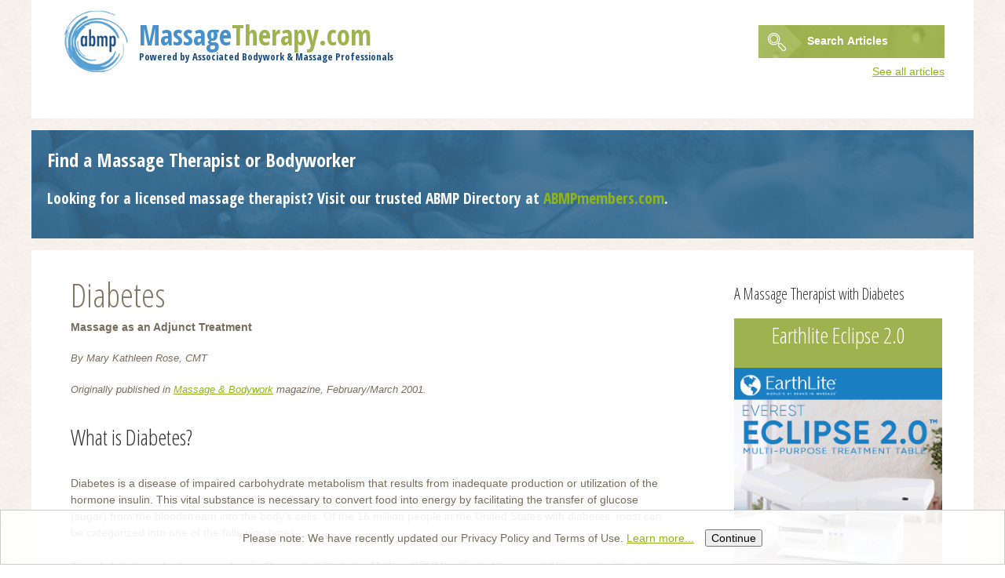

--- FILE ---
content_type: text/html; charset=utf-8
request_url: https://www.massagetherapy.com/articles/diabetes
body_size: 13723
content:
<!DOCTYPE html>
<!--[if IEMobile 7]><html class="iem7"  lang="en" dir="ltr"><![endif]-->
<!--[if lte IE 6]><html class="lt-ie9 lt-ie8 lt-ie7"  lang="en" dir="ltr"><![endif]-->
<!--[if (IE 7)&(!IEMobile)]><html class="lt-ie9 lt-ie8"  lang="en" dir="ltr"><![endif]-->
<!--[if IE 8]><html class="lt-ie9"  lang="en" dir="ltr"><![endif]-->
<!--[if (gte IE 9)|(gt IEMobile 7)]><!-->
<html  lang="en" dir="ltr" prefix="content: http://purl.org/rss/1.0/modules/content/ dc: http://purl.org/dc/terms/ foaf: http://xmlns.com/foaf/0.1/ rdfs: http://www.w3.org/2000/01/rdf-schema# sioc: http://rdfs.org/sioc/ns# sioct: http://rdfs.org/sioc/types# skos: http://www.w3.org/2004/02/skos/core# xsd: http://www.w3.org/2001/XMLSchema#">
<!--<![endif]-->
	<head>
<meta charset="utf-8" />
<link rel="shortcut icon" href="https://www.massagetherapy.com/sites/massagetherapy.com/themes/massagetherapy/favicon.ico" type="image/vnd.microsoft.icon" />
<base href="/" />
<meta name="description" content="What is Diabetes? Diabetes is a disease of impaired carbohydrate metabolism that results from inadequate production or utilization of the hormone insulin. This vital substance is necessary to convert food into energy by facilitating the transfer of glucose (sugar) from the bloodstream into the body’s cells. Of the 16 million people in the United States with diabetes, most can" />
<meta name="generator" content="Drupal 7 (http://drupal.org)" />
<link rel="canonical" href="https://www.massagetherapy.com/articles/diabetes" />
<link rel="shortlink" href="https://www.massagetherapy.com/node/41" />
<meta property="fb:app_id" content="1775318172798495" />
<meta property="og:site_name" content="MassageTherapy.com" />
<meta property="og:type" content="article" />
<meta property="og:url" content="https://www.massagetherapy.com/articles/diabetes" />
<meta property="og:title" content="Diabetes" />
<meta property="og:description" content="What is Diabetes? Diabetes is a disease of impaired carbohydrate metabolism that results from inadequate production or utilization of the hormone insulin. This vital substance is necessary to convert food into energy by facilitating the transfer of glucose (sugar) from the bloodstream into the body’s cells. Of the 16 million people in the United States with diabetes, most can be categorized into one of the following types: Type 1 diabetes, also known as Insulin Dependent Diabetes Mellitus (IDDM), affects 10 percent–15 percent of the total number of diabetics." />
<meta property="og:updated_time" content="2016-09-09T12:10:32-06:00" />
<meta name="twitter:card" content="summary" />
<meta name="twitter:url" content="https://www.massagetherapy.com/articles/diabetes" />
<meta name="twitter:title" content="Diabetes" />
<meta name="twitter:description" content="What is Diabetes? Diabetes is a disease of impaired carbohydrate metabolism that results from inadequate production or utilization of the hormone insulin. This vital substance is necessary to convert" />
<meta property="article:published_time" content="2016-09-09T12:10:32-06:00" />
<meta property="article:modified_time" content="2016-09-09T12:10:32-06:00" />
<meta itemprop="name" content="Diabetes" />
<meta itemprop="description" content="What is Diabetes? Diabetes is a disease of impaired carbohydrate metabolism that results from inadequate production or utilization of the hormone insulin. This vital substance is necessary to convert food into energy by facilitating the transfer of glucose (sugar) from the bloodstream into the body’s cells. Of the 16 million people in the United States with diabetes, most can be categorized into one of the following types: Type 1 diabetes, also known as Insulin Dependent Diabetes Mellitus (IDDM), affects 10 percent–15 percent of the total number of diabetics." />
		<title>Diabetes | MassageTherapy.com</title>
		<meta name="MobileOptimized" content="width">
		<meta name="HandheldFriendly" content="true">
		<meta name="viewport" content="width=device-width">
		<meta http-equiv="cleartype" content="on">
		<link href="//fonts.googleapis.com/css?family=Open+Sans+Condensed:300,700" rel="stylesheet" type="text/css">
		<link href="//fonts.googleapis.com/css?family=Open+Sans:400,700,600,300" rel="stylesheet" type="text/css">
<style>
@import url("https://www.massagetherapy.com/modules/system/system.base.css?t37s0q");
</style>
<style>
@import url("https://www.massagetherapy.com/sites/all/modules/jquery_update/replace/ui/themes/base/minified/jquery.ui.core.min.css?t37s0q");
@import url("https://www.massagetherapy.com/sites/all/modules/jquery_update/replace/ui/themes/base/minified/jquery.ui.theme.min.css?t37s0q");
@import url("https://www.massagetherapy.com/sites/all/modules/jquery_update/replace/ui/themes/base/minified/jquery.ui.menu.min.css?t37s0q");
@import url("https://www.massagetherapy.com/sites/all/modules/jquery_update/replace/ui/themes/base/minified/jquery.ui.autocomplete.min.css?t37s0q");
@import url("https://www.massagetherapy.com/sites/all/modules/jquery_update/replace/ui/themes/base/minified/jquery.ui.button.min.css?t37s0q");
</style>
<style>
@import url("https://www.massagetherapy.com/modules/comment/comment.css?t37s0q");
@import url("https://www.massagetherapy.com/modules/field/theme/field.css?t37s0q");
@import url("https://www.massagetherapy.com/modules/node/node.css?t37s0q");
@import url("https://www.massagetherapy.com/modules/search/search.css?t37s0q");
@import url("https://www.massagetherapy.com/modules/user/user.css?t37s0q");
@import url("https://www.massagetherapy.com/sites/all/modules/views/css/views.css?t37s0q");
@import url("https://www.massagetherapy.com/sites/all/modules/ckeditor/css/ckeditor.css?t37s0q");
</style>
<style>
@import url("https://www.massagetherapy.com/sites/all/modules/colorbox/styles/default/colorbox_style.css?t37s0q");
@import url("https://www.massagetherapy.com/sites/all/modules/ctools/css/ctools.css?t37s0q");
@import url("https://www.massagetherapy.com/sites/all/modules/radioactivity/css/radioactivity.css?t37s0q");
@import url("https://www.massagetherapy.com/sites/all/modules/custom_search/custom_search.css?t37s0q");
@import url("https://www.massagetherapy.com/sites/all/modules/pac_base/css/tos-update.css?t37s0q");
</style>
<style>
@import url("https://www.massagetherapy.com/sites/massagetherapy.com/themes/massagetherapy/css/styles.css?t37s0q");
@import url("https://www.massagetherapy.com/sites/massagetherapy.com/themes/massagetherapy/css/IcoMoon-Free.css?t37s0q");
@import url("https://www.massagetherapy.com/sites/massagetherapy.com/themes/massagetherapy/css/format.css?t37s0q");
</style>
<style media="print">
@import url("https://www.massagetherapy.com/sites/massagetherapy.com/themes/massagetherapy/css/print.css?t37s0q");
</style>
<script src="//ajax.googleapis.com/ajax/libs/jquery/1.10.2/jquery.min.js"></script>
<script>window.jQuery || document.write("<script src='/sites/all/modules/jquery_update/replace/jquery/1.10/jquery.min.js'>\x3C/script>")</script>
<script src="https://www.massagetherapy.com/misc/jquery-extend-3.4.0.js?v=1.10.2"></script>
<script src="https://www.massagetherapy.com/misc/jquery-html-prefilter-3.5.0-backport.js?v=1.10.2"></script>
<script src="https://www.massagetherapy.com/misc/jquery.once.js?v=1.2"></script>
<script src="https://www.massagetherapy.com/misc/drupal.js?t37s0q"></script>
<script src="//ajax.googleapis.com/ajax/libs/jqueryui/1.10.2/jquery-ui.min.js"></script>
<script>window.jQuery.ui || document.write("<script src='/sites/all/modules/jquery_update/replace/ui/ui/minified/jquery-ui.min.js'>\x3C/script>")</script>
<script src="https://www.massagetherapy.com/sites/all/modules/jquery_update/replace/ui/external/jquery.cookie.js?v=67fb34f6a866c40d0570"></script>
<script src="https://www.massagetherapy.com/misc/ui/jquery.ui.position-1.13.0-backport.js?v=1.10.2"></script>
<script src="https://www.massagetherapy.com/sites/all/libraries/colorbox/jquery.colorbox-min.js?t37s0q"></script>
<script src="https://www.massagetherapy.com/sites/all/modules/colorbox/js/colorbox.js?t37s0q"></script>
<script src="https://www.massagetherapy.com/sites/all/modules/colorbox/styles/default/colorbox_style.js?t37s0q"></script>
<script src="https://www.massagetherapy.com/sites/all/modules/colorbox/js/colorbox_load.js?t37s0q"></script>
<script src="https://www.massagetherapy.com/sites/all/modules/colorbox/js/colorbox_inline.js?t37s0q"></script>
<script src="https://www.massagetherapy.com/sites/all/modules/custom_search/js/custom_search.js?t37s0q"></script>
<script src="https://www.massagetherapy.com/sites/all/modules/pac_base/js/colorbox-youtube.js?t37s0q"></script>
<script src="https://www.massagetherapy.com/sites/all/modules/pac_base/js/colorbox-iframe.js?t37s0q"></script>
<script defer="defer" src="//script.crazyegg.com/pages/scripts/0119/8674.js"></script>
<script src="https://www.massagetherapy.com/sites/all/modules/google_analytics/googleanalytics.js?t37s0q"></script>
<script>(function(i,s,o,g,r,a,m){i["GoogleAnalyticsObject"]=r;i[r]=i[r]||function(){(i[r].q=i[r].q||[]).push(arguments)},i[r].l=1*new Date();a=s.createElement(o),m=s.getElementsByTagName(o)[0];a.async=1;a.src=g;m.parentNode.insertBefore(a,m)})(window,document,"script","https://www.google-analytics.com/analytics.js","ga");ga("create", "UA-4945527-6", {"cookieDomain":"auto"});ga("set", "anonymizeIp", true);ga("send", "pageview");</script>
<script src="https://www.massagetherapy.com/sites/all/modules/radioactivity/js/radioactivity.js?t37s0q"></script>
<script src="https://www.massagetherapy.com/sites/all/modules/pac_base/js/tos-update.js?t37s0q"></script>
<script src="https://www.massagetherapy.com/sites/massagetherapy.com/themes/massagetherapy/js/jquery.jcarousel.min.js?t37s0q"></script>
<script src="https://www.massagetherapy.com/sites/massagetherapy.com/themes/massagetherapy/js/script.js?t37s0q"></script>
<script>jQuery.extend(Drupal.settings, {"basePath":"\/","pathPrefix":"","setHasJsCookie":0,"ajaxPageState":{"theme":"massagetherapy","theme_token":"OM8D6K5opjUb78NNVW90UDwhpVxeDYYFmP03qk8QaCI","js":{"https:\/\/ajax.googleapis.com\/ajax\/libs\/angularjs\/1.6.4\/angular.min.js":1,"https:\/\/ajax.googleapis.com\/ajax\/libs\/angularjs\/1.6.4\/angular-route.min.js":1,"https:\/\/ajax.googleapis.com\/ajax\/libs\/angularjs\/1.6.4\/angular-resource.min.js":1,"https:\/\/ajax.googleapis.com\/ajax\/libs\/angularjs\/1.6.4\/angular-cookies.min.js":1,"https:\/\/ajax.googleapis.com\/ajax\/libs\/angularjs\/1.6.4\/angular-sanitize.min.js":1,"sites\/all\/modules\/pac_base\/modules\/pac_angularjs\/js\/url-polyfill.min.js":1,"sites\/all\/libraries\/bower\/angular-inview\/angular-inview.js":1,"sites\/all\/libraries\/bower\/angular-local-storage\/dist\/angular-local-storage.min.js":1,"sites\/massagetherapy.com\/modules\/pac_refsvc_search\/app\/PACRefsvcSearch.js":1,"https:\/\/platform-api.sharethis.com\/js\/sharethis.js#property=590d0aebef4e140012286a92\u0026product=custom-share-buttons":1,"https:\/\/maps.googleapis.com\/maps\/api\/js?key=AIzaSyAWJoTSXvFmWzBtlozHp1ei1IHWUlMwQUo\u0026libraries=places":1,"sites\/massagetherapy.com\/modules\/pac_refsvc_search\/app\/searchbox\/searchbox.js":1,"sites\/massagetherapy.com\/modules\/pac_refsvc_search\/app\/search\/search.js":1,"sites\/massagetherapy.com\/modules\/pac_refsvc_search\/app\/landing\/landing.js":1,"sites\/massagetherapy.com\/modules\/pac_refsvc_search\/app\/contact\/contact.js":1,"\/\/ajax.googleapis.com\/ajax\/libs\/jquery\/1.10.2\/jquery.min.js":1,"0":1,"misc\/jquery-extend-3.4.0.js":1,"misc\/jquery-html-prefilter-3.5.0-backport.js":1,"misc\/jquery.once.js":1,"misc\/drupal.js":1,"\/\/ajax.googleapis.com\/ajax\/libs\/jqueryui\/1.10.2\/jquery-ui.min.js":1,"1":1,"sites\/all\/modules\/jquery_update\/replace\/ui\/external\/jquery.cookie.js":1,"misc\/ui\/jquery.ui.position-1.13.0-backport.js":1,"sites\/all\/libraries\/colorbox\/jquery.colorbox-min.js":1,"sites\/all\/modules\/colorbox\/js\/colorbox.js":1,"sites\/all\/modules\/colorbox\/styles\/default\/colorbox_style.js":1,"sites\/all\/modules\/colorbox\/js\/colorbox_load.js":1,"sites\/all\/modules\/colorbox\/js\/colorbox_inline.js":1,"sites\/all\/modules\/custom_search\/js\/custom_search.js":1,"sites\/all\/modules\/pac_base\/js\/colorbox-youtube.js":1,"sites\/all\/modules\/pac_base\/js\/colorbox-iframe.js":1,"\/\/script.crazyegg.com\/pages\/scripts\/0119\/8674.js":1,"sites\/all\/modules\/google_analytics\/googleanalytics.js":1,"2":1,"sites\/all\/modules\/radioactivity\/js\/radioactivity.js":1,"sites\/all\/modules\/pac_base\/js\/tos-update.js":1,"sites\/massagetherapy.com\/themes\/massagetherapy\/js\/jquery.jcarousel.min.js":1,"sites\/massagetherapy.com\/themes\/massagetherapy\/js\/script.js":1},"css":{"modules\/system\/system.base.css":1,"modules\/system\/system.menus.css":1,"modules\/system\/system.messages.css":1,"modules\/system\/system.theme.css":1,"misc\/ui\/jquery.ui.core.css":1,"misc\/ui\/jquery.ui.theme.css":1,"misc\/ui\/jquery.ui.menu.css":1,"misc\/ui\/jquery.ui.autocomplete.css":1,"misc\/ui\/jquery.ui.button.css":1,"modules\/comment\/comment.css":1,"modules\/field\/theme\/field.css":1,"modules\/node\/node.css":1,"modules\/search\/search.css":1,"modules\/user\/user.css":1,"sites\/all\/modules\/views\/css\/views.css":1,"sites\/all\/modules\/ckeditor\/css\/ckeditor.css":1,"sites\/all\/modules\/colorbox\/styles\/default\/colorbox_style.css":1,"sites\/all\/modules\/ctools\/css\/ctools.css":1,"sites\/all\/modules\/radioactivity\/css\/radioactivity.css":1,"sites\/all\/modules\/custom_search\/custom_search.css":1,"sites\/all\/modules\/pac_base\/css\/tos-update.css":1,"sites\/massagetherapy.com\/themes\/massagetherapy\/system.menus.css":1,"sites\/massagetherapy.com\/themes\/massagetherapy\/system.messages.css":1,"sites\/massagetherapy.com\/themes\/massagetherapy\/system.theme.css":1,"sites\/massagetherapy.com\/themes\/massagetherapy\/css\/styles.css":1,"sites\/massagetherapy.com\/themes\/massagetherapy\/css\/IcoMoon-Free.css":1,"sites\/massagetherapy.com\/themes\/massagetherapy\/css\/format.css":1,"sites\/massagetherapy.com\/themes\/massagetherapy\/css\/print.css":1}},"colorbox":{"opacity":"0.85","current":"{current} of {total}","previous":"\u00ab Prev","next":"Next \u00bb","close":"Close","maxWidth":"98%","maxHeight":"98%","fixed":true,"mobiledetect":true,"mobiledevicewidth":"480px","file_public_path":"\/sites\/massagetherapy.com\/files","specificPagesDefaultValue":"admin*\nimagebrowser*\nimg_assist*\nimce*\nnode\/add\/*\nnode\/*\/edit\nprint\/*\nprintpdf\/*\nsystem\/ajax\nsystem\/ajax\/*"},"custom_search":{"form_target":"_self","solr":0},"better_exposed_filters":{"views":{"highlighted_advertiser":{"displays":{"block":{"filters":[]}}}}},"document_domain":"www.massagetherapy.com","googleanalytics":{"trackOutbound":1,"trackMailto":1,"trackDownload":1,"trackDownloadExtensions":"7z|aac|arc|arj|asf|asx|avi|bin|csv|doc(x|m)?|dot(x|m)?|exe|flv|gif|gz|gzip|hqx|jar|jpe?g|js|mp(2|3|4|e?g)|mov(ie)?|msi|msp|pdf|phps|png|ppt(x|m)?|pot(x|m)?|pps(x|m)?|ppam|sld(x|m)?|thmx|qtm?|ra(m|r)?|sea|sit|tar|tgz|torrent|txt|wav|wma|wmv|wpd|xls(x|m|b)?|xlt(x|m)|xlam|xml|z|zip","trackColorbox":1},"radioactivity":{"emitters":{"emitDefault":{"96ada0720d08ca1c05e4d102eec2e8ea":{"accuracy":"100","bundle":"article","energy":10,"entity_id":"41","entity_type":"node","field_name":"field_activity","language":"und","storage":"Live","type":"none","checksum":"96ada0720d08ca1c05e4d102eec2e8ea"}}},"config":{"emitPath":"\/sites\/all\/modules\/radioactivity\/emit.php","fpEnabled":1,"fpTimeout":"15"}},"urlIsAjaxTrusted":{"\/articles\/diabetes":true},"site_mail":"webmaster@massagetherapy.com","site_phone":null,"site_friendly_url":"ABMP.com","site_name":"MassageTherapy.com","pac_base_nf_url":"https:\/\/members.abmp.com\/eWeb\/","pac_base_asn_code":"ABMP","css_js_query_string":"t37s0q","pac_recaptcha_public_key":"6LcQPz0UAAAAAJUXqBGBoCqL5p_iWlkF_s7sIe7M","pac_angularjs":{"site":"LIVE","debug":false},"pac_refsvc_search":{"App":"sites\/massagetherapy.com\/modules\/pac_refsvc_search\/app\/","api_url":"https:\/\/2bt8byvpyi.execute-api.us-east-1.amazonaws.com\/LATEST\/:search","api_key":"j5rZafNOt23dijNPCD7WT7UsHFGTKrza45pZNS1t","json_url":"https:\/\/referral.abmp.com\/","googleapis_key":"AIzaSyAWJoTSXvFmWzBtlozHp1ei1IHWUlMwQUo"}});</script>
<!--[if lt IE 9]>
		<script src="/sites/all/themes/zen/js/html5-respond.js"></script>
<![endif]-->

<script type="text/javascript">
    (function(c,l,a,r,i,t,y){
        c[a]=c[a]||function(){(c[a].q=c[a].q||[]).push(arguments)};
        t=l.createElement(r);t.async=1;t.src="https://www.clarity.ms/tag/"+i;
        y=l.getElementsByTagName(r)[0];y.parentNode.insertBefore(t,y);
    })(window, document, "clarity", "script", "nv2fmyid9w");
</script>
	</head>
	<body class="html not-front not-logged-in one-sidebar sidebar-second page-node page-node- page-node-41 node-type-article section-articles" >
		<noscript>
			<section class="messages messages--error">
				<p><strong>MassageTherapy.com requires JavaScript to be enabled in your web browser to function probably.</strong></p>
				<p>Please enable JavaScript, and disable any 3rd-party browser extensions.</p>
			</section>
		</noscript>
		<p id="skip-link"> <a href="#main-menu" class="element-invisible element-focusable">Jump to navigation</a> </p>
 
<div id="page">
  <nav class="topbar">
    <div class="inner">
         </div>
  </nav>

  <header class="header" id="header" role="banner">
    <div class="header-inner">
      
              <div class="header__name-and-slogan" id="name-and-slogan">
          <h1 class="header__site-name" id="site-name">
            <a href="/" title="Home" class="header__site-link" rel="home">Massage<span>Therapy.com</span></a>
          </h1>
                      <div class="header__site-slogan" id="site-slogan">Powered by Associated Bodywork &amp; Massage Professionals</div>
                  </div>
      
              <div class="header__region region region-header">
    <div id="block-search-form" class="block block-search search-box first odd count-1" role="search">
  <div class="block-inner">
      
  <form class="search-form" role="search" action="/articles/diabetes" method="post" id="search-block-form" accept-charset="UTF-8"><div><div class="container-inline">
      <h2 class="element-invisible">Search form</h2>
    <div class="form-item form-type-textfield form-item-search-block-form">
  <label class="element-invisible" for="edit-search-block-form--2">Search Articles </label>
 <input title="" class="custom-search-box form-text" placeholder="Search Articles" type="text" id="edit-search-block-form--2" name="search_block_form" value="" size="15" maxlength="128" />
</div>
<div class="form-actions form-wrapper" id="edit-actions"><input style="display:none;" type="submit" id="edit-submit" name="op" value="" class="form-submit" /></div><input class="custom-search-selector custom-search-types" type="hidden" name="custom_search_types" value="c-article" />
<input type="hidden" name="form_build_id" value="form-n9sKXtIvBh_yNA3xqFBOhCIxjuXYgvEl_c1jQRfMpN8" />
<input type="hidden" name="form_id" value="search_block_form" />
</div>
</div></form>  </div>
</div>
<div id="block-block-8" class="block block-block last even count-2">
  <div class="block-inner">
      
  <p class="search-box" style="background: none; margin-top: 0.5em; margin-bottom: 1em; text-decoration: underline;"><a href="/archive" style="display: inline-block; float: right; text-decoration: underline;">See all articles</a></p>  </div>
</div>
  </div>
    </div>

    <div id="navigation">
              <div class="region region-navigation">
    <div id="block-block-1" class="block block-block search-bar first last odd count-1">
  <div class="block-inner">
        <h2 class="block__title block-title">Find a Massage Therapist or Bodyworker</h2>
    
  <h3>Looking for a licensed massage therapist? Visit our trusted ABMP Directory at <a href="https://www.abmpmembers.com" rel="noopener" target="_blank">ABMPmembers.com</a>.</h3>
  </div>
</div>
  </div>
    </div>
  </header>

  <div id="main">
    <div id="content" class="column" role="main">
      <div class="content-inner">
                        <a id="main-content"></a>
                          <h1 class="page__title title" id="page-title">Diabetes</h1>
                                                        


<article class="node-41 node node-article view-mode-full clearfix" about="/articles/diabetes" typeof="sioc:Item foaf:Document">

      <header>
                  <span property="dc:title" content="Diabetes" class="rdf-meta element-hidden"></span><span property="sioc:num_replies" content="0" datatype="xsd:integer" class="rdf-meta element-hidden"></span>
          </header>
  
  <div class="field field-name-field-subtitle field-type-text field-label-hidden"><div class="field-items"><div class="field-item even">Massage as an Adjunct Treatment</div></div></div><div class="field field-name-field-attribution field-type-text-long field-label-hidden"><div class="field-items"><div class="field-item even"><p><cite>By Mary Kathleen Rose, CMT</cite></p>
<p><cite>Originally published in <a target="_blank" href="http://www.massageandbodywork.com">Massage &amp; Bodywork</a> magazine, February/March 2001.</cite></p></div></div></div><div class="field field-name-body field-type-text-with-summary field-label-hidden"><div class="field-items"><div class="field-item even" property="content:encoded"><h2>What is Diabetes?</h2>
<p>Diabetes is a disease of impaired carbohydrate metabolism that results from inadequate production or utilization of the hormone insulin. This vital substance is necessary to convert food into energy by facilitating the transfer of glucose (sugar) from the bloodstream into the body’s cells. Of the 16 million people in the United States with diabetes, most can be categorized into one of the following types:</p>
<p>Type 1 diabetes, also known as Insulin Dependent Diabetes Mellitus (IDDM), affects 10 percent–15 percent of the total number of diabetics. Because of damage to the insulin-producing islet cells of the pancreas, little or no insulin is produced. As with Type 2 diabetes, there is a genetic predisposition to the disease. Often the onset of the disease occurs following significant physical or emotional stress. These individuals must take regular injections of insulin. Type 1 diabetes tends to present itself in childhood or early adulthood.</p>
<p>Type 2 diabetes, also known as Non-Insulin Dependent Diabetes Mellitus (NIDDM), affects more than 85 percent of the total number of diabetics. In these people, the pancreas is producing insulin, but the cells that use insulin create resistance to it. Because of this insulin resistance, glucose levels are elevated in the bloodstream. Type 2 diabetics may take one or more oral medications designed either to decrease insulin resistance or enhance the cells’ sensitivity to insulin. They may also need to take insulin by injection. Generally, Type 2 diabetes has a slower onset than Type 1 diabetes, and is more prevalent in the older population.</p>
<p>While the types have different pathologies, they have the same common symptom, that of elevated blood glucose which has many short- and long-term ramifications. If blood glucose is elevated, the cells are essentially starved for energy, so the person is fatigued. Excess sugar spills into the urine, causing frequent urination and excessive thirst. When these signs become tangible, the disease may be diagnosed with a simple blood test to determine glucose levels in the blood.</p>
<p>Over time, elevated glucose levels lead to long-term complications of the disease by causing damage at the cellular level. Cells especially prone to damage are in the eyes, kidney, heart, blood vessels and nervous system. Without good blood sugar control, the diabetic becomes more vulnerable to retinopathy and neuropathy, as well as kidney and heart disease. Other changes may occur in the connective tissue of the body, leading to thickening or stiffening of the fascia surrounding the muscles and organs.</p>
<h2>Treatment</h2>
<p>Treatment of diabetes centers around normalization and maintenance of healthy blood glucose levels. In the non-diabetic, blood sugars consistently remain between 65 and 100 mg/dl, rarely rising above 130 after a heavy meal. The diabetic must be conscientious to maintain blood glucose in this range, by balancing several factors. These include balanced nutrition, adequate exercise, accurate use of medication (whether injected insulin, use of an insulin pump or ingestion of oral medications), and management of stress. There are other factors that can affect blood sugar levels, including other hormones (e.g., thyroid hormone, female hormones, stress hormones) and drugs (including medications, nicotine and caffeine).</p>
<p>Since the early 1980s, diabetics have had access to blood glucose monitors and test strips to check their blood glucose levels (BGs). If the BG levels are low, they can eat or drink a simple sugar (sugar, honey, glucose tablet or fruit juice) to bring them back into the normal range. If they are high, they may need to inject more insulin or otherwise adjust their treatment.</p>
<h2>Massage Therapy and Diabetes</h2>
<p>So how does massage therapy come into the picture of diabetes treatment? What are its benefits for the diabetic? What does the diabetic need to know about massage? What does the massage therapist need to know to successfully and safely treat the person with diabetes? Because of my personal experience as a diabetic (see sidebar) and as a massage therapist, I feel I am in a unique position to share my observations. My initial experience in the hospital taught me the value of the simplest touch. While in the emergency room and intensive care, I was so grateful when someone — a friend or medical staff person — would touch me. Unable to speak or communicate my fears, it was helpful to feel the comfort and assurance.</p>
<p>Even as a newly diagnosed diabetic, I felt tremendous changes in my body. In the short term, I began to feel increasing strength and the recovery from diabetic ketoacidosis. Insulin by injection is different than the body’s own insulin. In some ways I felt as if I had a new body, running on a new and different fuel. It was as if the texture of my muscles and fascia had changed, becoming a little more dense. I had just completed a year-long training in massage therapy, and some of these changes were observable by friends whom I had met as fellow massage therapy students.</p>
<p>Over the years, I have benefited in many ways from receiving massage. I currently teach therapeutic massage in a number of massage schools and medical settings, and have been in a position to educate massage therapists and other health professionals about the benefits of massage for diabetics, as well as to inform them of special concerns when working with this population.</p>
<h2>The Benefits of Massage for People with Diabetes</h2>
<p>As with any population, massage is a beneficial complementary therapy — diabetics, however, can find the results especially helpful.</p>
<p><strong>Circulation</strong> — There is no getting around the fact that massage can increase circulation, thereby encouraging the efficient transport of oxygen and nutrients throughout the body. Improved circulation, in turn, improves the cells’ insulin uptake.

</p>
<p><strong>Relaxation</strong> — The benefits of relaxation should not be underestimated, especially within the diabetic community. Consider the physical and psychological stresses of living with a debilitating disease and the need to self-medicate and monitor on a daily basis, as well as the burden diabetes puts on the body and its systems. That said, it’s easy to see the therapeutic correlation between massage and diabetes. With the release of endorphins, the nervous system calms, there is a reduction of stress hormones and the diabetic client can find a homeostasis with their blood sugar levels.

</p>
<p><strong>Myofascial Effects</strong> — For the client with diabetes, you may likely find a thickening of their connective tissue caused by increased blood sugars. Massage will help to increase mobility and tissue elasticity that has been hindered by that thickening effect. Of course, a good exercise program — with an efficient stretching regimen — will also benefit your client.

</p>
<h2>The Diabetes Clinic</h2>
<p>I have had the opportunity over the last year to witness the therapeutic effects of bodywork on people with diabetes at a massage clinic I supervise in Colorado. Here, student interns put their skills to work on clients with diabetes and we have observed and recorded changes in blood sugars.</p>
<p>With basic instruction in Swedish or integrative therapeutic massage, the student interns have an opportunity to hone their skills as well as be involved in a community research project.</p>
<p>After following standard intake and protocol, the clients receive traditional Swedish massage strokes (including gliding, kneading and wringing), as well as some acupressure and contact pressure.</p>
<p>Most of the clients in the study were Type 1 diabetics, ranging in age from 25 to 50 years old. Hands-on session time lasts 45 to 50 minutes, and each client is required to test their blood glucose levels before and after each session, in addition to noting their food habits prior to the massage (time and amounts ingested) and their last injection of insulin.</p>
<h2>Changes in Blood Glucose Levels</h2>
<p>More than 20 clients with diabetes have been a part of the informal study, each receiving at least one massage, some more than one. When self-reporting, those receiving massage said they had greater levels of physical and emotional comfort after the session.</p>
<p>Because of the blood glucose testing, the clinic has also been compiling useful data on changes that occur with blood glucose levels during massage. My preliminary observations include: Massage therapy appears to lower blood sugar levels by approximately 20–40 points, all other factors being equal. While this is not a scientifically controlled study (a difficult venture with so many factors affecting blood sugar), the clinic’s tracking of blood glucose before and after each session demonstrates that blood sugars can and do change significantly within one hour — for whatever reason. This is important information for therapists who need to be alert to the dramatic changes which can occur in the blood glucose levels of diabetics during massage therapy. I teach this to my students as an important safety precaution of which they should always be aware.</p>
<p>Within the study’s parameters, blood glucose levels have increased and decreased as much as 100 points. The results do not tell us, however, if the dramatic decreases could be accounted for by recent injections of insulin, or by aerobic exercise in the hours prior to the massage session. The increases could be the result of clients not taking their required dose of insulin, or they may have eaten food not adequately covered by insulin. But, as stated earlier, moderate drops of 20-40 points were the norm.</p>
<p>The student interns giving the massages where surprised by these changes in blood sugar levels. So were some of the diabetics. Seeing the numbers helped impress upon both interns and diabetics the importance of blood glucose testing.</p>
<p>Naturally, people tend to be relaxed and sometimes a little disoriented after receiving a massage. It is imperative the possibility of a serious, low blood sugar level be ruled out before the client is allowed to leave the premises. It’s also important the client understands the effects may last for several hours, hence they should be checking their blood sugars throughout the day.</p>
<p>If working with diabetic clients, it’s important to underscore their need for self-attention to the physical effects encountered during and after massage. For example, I know I tend to drop around 40 points during a relaxation massage. So, if I am 100 points or less before the session, I’ll drink a small glass of juice beforehand, or maybe have it in the room to drink during the session. If I am 140-160 points, I will eat nothing, knowing I will drop into a more desirable range during the session. If higher than 160 points, I may take an extra injection of insulin, being careful to account for the likely drop due to massage. Sometimes I have observed the blood glucose-lowering effect of the massage lasting for several hours. Therefore, it is wise to continue with regular testing.</p>
<p>My example is only one. Each diabetic may have a different response. And often, even for the experienced recipient of massage, changes can be unpredictable.</p>
<h2>Safety Concerns</h2>
<p>To reiterate, the most important aspect to remember when working with someone with diabetes is monitoring their blood glucose levels, which we know can and do change when receiving massage. For the diabetic client, these changes happen all the time, regardless of massage. But because of the relaxing nature of massage, and the somewhat altered state of awareness that can occur, a drop in blood sugar can be difficult to notice. Some diabetics can tell when their sugar level is dropping. Others experience what is called hypoglycemic unawareness, in which they are not cognizant of a serious drop in blood sugar. Even people who usually are mindful can occasionally experience hypoglycemic unawareness.</p>
<p>Hypoglycemia (low blood sugar) is a serious condition and can lead to unconsciousness and, sometimes, death. Due to the frequent unpredictable nature of the disease, it is important for the therapist to recognize the signs and symptoms of hypoglycemia. Any one or more of these symptoms may occur:<br />• Excessive sweating (skin may feel clammy)<br />• Faintness or headache<br />• Unable to awaken<br />• “Spaciness” — person may talk or move very slowly, or be unable to speak coherently<br />• Irritability<br />• Change in personality<br />• Rapid heartbeat</p>
<p>The therapist can ask the person how they feel. Do they seem fully cognizant when questioned? If there is any doubt, be prepared to assist the client. Treatment is simple. If blood sugar is low the diabetic needs sugar fast. This may be in the form of fruit juice, honey, a sugary drink or glucose tablets, if you have access to them. Many diabetics carry their own glucose tablets. These forms of sugar all act quickly to raise the blood glucose levels. A cup of juice, a sweet drink or the equivalent of 15-20 grams of carbohydrate will be sufficient to raise the blood glucose to a safe level. Changes will be noted in the diabetic within minutes. It is wise then to make sure the diabetic is feeling better before leaving. They may need to eat more, or to test blood sugar again after awhile.</p>
<h2>Advice to Diabetics</h2>
<p>Tell the therapist what you need, and do not be afraid to give them honest feedback about your experience. This is an opportunity for both therapist and client to learn from each other, enjoying the experience of giving and receiving massage. No matter what specific type of therapy is used, it is the communication and rapport between therapist and client that is most important.</p>
<p>If you have particular needs and concerns, share those with the therapist. Let them know what is most helpful to you. Know it is okay to stop and drink some juice during a massage if you need to, and let them know if a shorter session is more in order for you.</p>
<h2>Advice to MTs</h2>
<p>With awareness of these precautions, massage can be safely enjoyed by the person with diabetes. The massage therapist may also want to further study some of the complications of diabetes, and adapt their techniques accordingly. For example, if a diabetic has peripheral neuropathy (damage to the small nerves of the hands and feet), they may be very sensitive to touch. It is best to use techniques of Comfort Touch, a nurturing form of acupressure.</p>
<p>There are many different forms of massage and bodywork which, I believe, can be helpful for the person with diabetes. In our diabetes massage clinic, the massage therapy interns use primarily techniques from Swedish and integrative therapeutic massage. Other techniques which I employ in my private practice, or have enjoyed receiving include Shiatsu/acupressure, Comfort Touch, body energy therapies, Polarity balancing, Manual Lymph Drainage, Therapeutic Touch, deep tissue therapy, Reiki and craniosacral therapy.</p>
<p>Always listen to the client’s feedback. Ask what they need and enjoy. Note changes which occur during the massage sessions and that occur over time. Always be willing to learn from your client, encouraging them in good diabetes self-care. Massage can give a wonderful psychological boost to someone who is living with this chronic disease and striving to balance all the factors involved in maintaining a healthy lifestyle — proper nutrition, adequate exercise, blood glucose monitoring, appropriate use of medications and stress management.</p></div></div></div><div class="field field-name-field-footer field-type-text-long field-label-hidden"><div class="field-items"><div class="field-item even"><p><em>Author’s Note:</em> Massage therapy contributes an important piece to my diabetes regimen of care. I hope this information can be useful to diabetic educators who might consider recommending massage to their clients. As massage therapists have a better understanding of this disease, they, too, will be in a position to offer their services to people with diabetes more safely and effectively. And, as diabetics understand and experience the benefits of massage therapy, they can consider it a valuable part of their own integrated health care program.

</p>
<p><em>Mary Kathleen Rose is a certified massage therapist with 25 years experience in the holistic health field. She is the developer of Comfort Touch, a style of massage appropriate for the elderly and ill. She supervises the massage therapy program at Hospice of Boulder County in Colorado, and teaches in various massage schools and medical settings. She has been a Type 1 diabetic for 16 years. She can be reached at 303/449-3945 or <a href="mailto:rosevine@comforttouch.com">rosevine@comforttouch.com</a>.</em></p></div></div></div><div class="field field-name-field-tags field-type-taxonomy-term-reference field-label-above"><div class="field-label">Tags:&nbsp;</div><div class="field-items"><div class="field-item even" rel="dc:subject"><a href="/tags/diabetes" typeof="skos:Concept" property="rdfs:label skos:prefLabel" datatype="">Diabetes</a></div><div class="field-item odd" rel="dc:subject"><a href="/tags/type-1-diabetes" typeof="skos:Concept" property="rdfs:label skos:prefLabel" datatype="">Type 1 Diabetes</a></div><div class="field-item even" rel="dc:subject"><a href="/tags/type-2-diabetes" typeof="skos:Concept" property="rdfs:label skos:prefLabel" datatype="">Type 2 Diabetes</a></div><div class="field-item odd" rel="dc:subject"><a href="/tags/insulin-resistance" typeof="skos:Concept" property="rdfs:label skos:prefLabel" datatype="">Insulin Resistance</a></div><div class="field-item even" rel="dc:subject"><a href="/tags/mary-kathleen-rose" typeof="skos:Concept" property="rdfs:label skos:prefLabel" datatype="">Mary Kathleen Rose</a></div></div></div>
  
  
</article>
<div id="block-block-6" class="block block-block social-share last even count-2">
  <div class="block-inner">
        <h2 class="block__title block-title">Please Share</h2>
    
  <ul>
	<li aria-label="Share on Facebook" class="st-custom-button" data-network="facebook" role="button"><img alt="Facebook" src="/sites/massagetherapy.com/themes/massagetherapy/images/fb_button.png" /></li>
	<li aria-label="Share on Twitter" class="st-custom-button" data-network="twitter" role="button"><img alt="Twitter" src="/sites/massagetherapy.com/themes/massagetherapy/images/twit_button.png" /></li>
	<li aria-label="Share on Linked In" class="st-custom-button" data-network="linkedin" role="button"><img alt="LinkedIn" src="/sites/massagetherapy.com/themes/massagetherapy/images/linkedin_button.png" /></li>
	<li aria-label="Share on Google Plus" class="st-custom-button" data-network="googleplus" role="button"><img alt="Google+" src="/sites/massagetherapy.com/themes/massagetherapy/images/gplus_button.png" /></li>
	<li aria-label="Share via Email" class="st-custom-button" data-network="email" role="button"><img alt="Mail" src="/sites/massagetherapy.com/themes/massagetherapy/images/mail_button.png" /></li>
</ul>
  </div>
</div>
              </div>
    </div>
    
          <aside class="sidebars">
                  <section class="region region-sidebar-second column sidebar">
    <div class="article-sidebars"><aside class="article-sidebar article-sidebar-a-massage-therapist-with-diabetes"><h3>A Massage Therapist with Diabetes</h3></aside></div><div id="block-views-highlighted-advertiser-block" class="block block-views first last odd count-1">
  <div class="block-inner">
      
  <div class="view view-highlighted-advertiser view-id-highlighted_advertiser view-display-id-block view-dom-id-6b0088ada488bf71aacee3fe69bf0a4c">
            <div class="view-header">
      <style>
.node-1066{
padding:4%;
text-align:center;
}
.view-highlighted-advertiser .node-title{
text-align:center;
color:white;
}
.view-highlighted-advertiser a{
color:white;
}

.featured-image{
text-align:center;
}
.view-highlighted-advertiser .view-content{
background:#9fb250;
}
</style>    </div>
  
  
  
      <div class="view-content">
        <div class="views-row views-row-1 views-row-odd views-row-first views-row-last">
    <article class="node-1103 node node-advertisement view-mode-small_featured_article clearfix" about="/earthlite-eclipse-20" typeof="sioc:Item foaf:Document">

	<div class="featured-image">
			</div>

	<div class="featured-content">
					<header>
													<h2 class="node__title node-title"><a target="_blank" href="https://www.earthlite.com/eclipse-2-0.html">Earthlite Eclipse 2.0</a></h2>
								<span property="dc:title" content="Earthlite Eclipse 2.0" class="rdf-meta element-hidden"></span><span property="sioc:num_replies" content="0" datatype="xsd:integer" class="rdf-meta element-hidden"></span>			</header>
		
		<div class="featured-body"><p><a href="https://www.earthlite.com/eclipse-2-0.html" target="_blank"><img alt="" src="/sites/massagetherapy.com/files/1/images/EL%20Everest%20Elipse%202_0%20for%20MassageTherapy_com%20-%20300x300.gif" /></a></p></div>
	</div>

	<div class="field field-name-field-subtitle field-type-text field-label-hidden"><div class="field-items"><div class="field-item even">Advertisement</div></div></div>
	
	
</article>
  </div>
    </div>
  
  
  
  
  
  
</div>  </div>
</div>
  </section>
      </aside>
    
  </div>

  <footer id="footer" class="region region-footer">
    <div id="block-block-2" class="block block-block footer-branding center first odd count-1">
  <div class="block-inner">
      
  <h3><em>&ldquo;Massage is for </em><em>Every</em>Body<em>&rdquo;</em></h3>

<p><a href="http://www.abmp.com">Powered by Associated Bodywork &amp; Massage Professionals</a></p>
  </div>
</div>
<div id="block-menu-menu-footer-menu" class="block block-menu last even count-2" role="navigation">
  <div class="block-inner">
      
  <ul class="menu"><li class="menu__item is-leaf first leaf menu-1751 aboutabmp"><a href="https://www.abmp.com/about-abmp" rel="nofollow" target="_blank" class="menu__link">About ABMP</a></li>
<li class="menu__item is-leaf leaf menu-1752 articlearchive"><a href="/archive" class="menu__link">Article Archive</a></li>
<li class="menu__item is-leaf leaf menu-1941 sitemap"><a href="/sitemap" class="menu__link">Site Map</a></li>
<li class="menu__item is-leaf leaf menu-1753 privacypolicy"><a href="https://www.abmp.com/privacy-policy" target="_blank" rel="nofollow" class="menu__link">Privacy Policy</a></li>
<li class="menu__item is-leaf leaf menu-1754 copyrightpolicy"><a href="/copyright-policy" class="menu__link">Copyright Policy</a></li>
<li class="menu__item is-leaf leaf menu-2011 termsofuse"><a href="/legal/termsofuse" rel="nofollow" target="_blank" class="menu__link">Terms of Use </a></li>
<li class="menu__item is-leaf last leaf menu-2006 findamassagetherapistorbodyworker"><a href="/find/search" class="menu__link">Find a Massage Therapist or Bodyworker</a></li>
</ul>  </div>
</div>
  </footer>
</div>
   <div class="region region-page-bottom">
    <div id="tos-update"><p>Please note: We have recently updated our Privacy Policy and Terms of Use. <a href="/privacy-policy">Learn more...</a><button class="btn btn-info" type="button">Continue</button></p></div>  </div>
<script src="https://ajax.googleapis.com/ajax/libs/angularjs/1.6.4/angular.min.js"></script>
<script src="https://ajax.googleapis.com/ajax/libs/angularjs/1.6.4/angular-route.min.js"></script>
<script src="https://ajax.googleapis.com/ajax/libs/angularjs/1.6.4/angular-resource.min.js"></script>
<script src="https://ajax.googleapis.com/ajax/libs/angularjs/1.6.4/angular-cookies.min.js"></script>
<script src="https://ajax.googleapis.com/ajax/libs/angularjs/1.6.4/angular-sanitize.min.js"></script>
<script defer="defer" src="https://www.massagetherapy.com/sites/all/modules/pac_base/modules/pac_angularjs/js/url-polyfill.min.js?v=1.6.4"></script>
<script src="https://www.massagetherapy.com/sites/all/libraries/bower/angular-inview/angular-inview.js?v=2.3.1"></script>
<script src="https://www.massagetherapy.com/sites/all/libraries/bower/angular-local-storage/dist/angular-local-storage.min.js?v=0.7.0"></script>
<script defer="defer" src="https://www.massagetherapy.com/sites/massagetherapy.com/modules/pac_refsvc_search/app/PACRefsvcSearch.js?t37s0q"></script>
<script defer="defer" src="https://platform-api.sharethis.com/js/sharethis.js#property=590d0aebef4e140012286a92&amp;product=custom-share-buttons"></script>
<script defer="defer" src="https://maps.googleapis.com/maps/api/js?key=AIzaSyAWJoTSXvFmWzBtlozHp1ei1IHWUlMwQUo&amp;libraries=places"></script>
<script defer="defer" src="https://www.massagetherapy.com/sites/massagetherapy.com/modules/pac_refsvc_search/app/searchbox/searchbox.js?t37s0q"></script>
<script defer="defer" src="https://www.massagetherapy.com/sites/massagetherapy.com/modules/pac_refsvc_search/app/search/search.js?t37s0q"></script>
<script defer="defer" src="https://www.massagetherapy.com/sites/massagetherapy.com/modules/pac_refsvc_search/app/landing/landing.js?t37s0q"></script>
<script defer="defer" src="https://www.massagetherapy.com/sites/massagetherapy.com/modules/pac_refsvc_search/app/contact/contact.js?t37s0q"></script>
	</body>
</html>


--- FILE ---
content_type: text/css
request_url: https://www.massagetherapy.com/sites/massagetherapy.com/themes/massagetherapy/css/styles.css?t37s0q
body_size: 4729
content:
@import "normalize.css";
@import "layouts/responsive.css";
@import "components/misc.css";
@import "print.css";

* {
	box-sizing: border-box;
}

html {
	font-size: 14px;
}

body {
	line-height: 1.5em;
	background: url(../images/body_bg.png);
	font-size: 14px;
}

#content,
#content p {
	color: #766d5c;
}

.button-link {
	background: #ff9900;
	padding: .25em 2em;
	color: #fff;
	font-family: "Open Sans Condensed", sans-serif;
	font-weight: bold;
	font-size: 1.3em;
	border: 0;
	border-bottom: 3px solid #e5e5e5;
	text-decoration: none;
	display: inline-block;
}

a.button-link:hover, a.button-link:focus, a.button-link:visited, a.button-link:link {
	color: #fff;
}

.alt-button-link {
	background: #569fd3 url(../images/white_circle_arrow.png) no-repeat .5em 50%;
	padding: .5em 1.0em .5em 2em;
	color: #fff;
	font-family: "Open Sans Condensed", sans-serif;
	font-weight: bold;
	font-size: 1.3em;
	border: 0;
	border-bottom: 3px solid #666;
	white-space: nowrap;
	text-decoration: none;
}

body #main {
	margin-bottom: 1em;
}

body.not-front #main {
	background: #fff;
	padding: 15px 30px;
}

body.not-front #main #content .content-inner {
	padding: 10px 70px 20px 20px;
}

body.not-front #main #content .content-inner:after {
    content: ".";
    display: block;
    height: 0;
    clear: both;
    visibility: hidden;
}

#main #content .region-highlighted {
	background: #fff;
}

h1#site-name a {
	color: #4790ca;
	text-decoration: none;
}

h1#site-name a span {
	color: #9fb250;
}

body.page-node h1#page-title {
	font-size: 42px;
	color: #827765;
	font-weight: normal;
}

body.page-node h1#page-title h2 {
	display: inline;
}

nav.breadcrumb {
	margin-bottom:1.25em;
}

.block h2 {
	font-weight: normal;
}

.home-block .block-inner{
	background: #f5f0e9 url(../images/generic_bg.jpg) 50% 0 no-repeat;
}

.home-block  h3 {
	margin-top: 0;
	font-size: 1.3em;
	font-weight: 700;
}

body.front header .home-block {
	background: none;
}

.home-block .block-inner {
	padding: 2em .5em;
}

body.front #content .block {
	margin-bottom: 1em;
}

.search-box {
	background: url(../images/search_bg.png) no-repeat 0 50%;
	height: 42px;
	width: 237px;
	margin: 25px 30px 0 0;
}

.search-box .search-form {
	background: url(../images/search_mag.png) no-repeat 10px 50%;
	text-align: right;
	height: 42px;
	width: 100%;
}

.search-box .search-form input {
	width: 180px;
	margin-right: 5px;
	margin-top: 7px;
	padding: 5px 10px;
	background: none;
	border: 0;
	color: #fff;
	font-weight: bold;
}

.search-box .search-form input::-webkit-input-placeholder,
.search-bar form ::-webkit-input-placeholder {
	color: rgba(255,255,255,1.00);
}

.search-box .search-form input::-moz-placeholder,
.search-bar form :-moz-placeholder {
	color: rgba(255,255,255,1.00);
}

.search-box .search-form input:-moz-placeholder,
.search-bar form :-moz-placeholder {
	color: rgba(255,255,255,1.00);
}

.search-box .search-form input:-ms-input-placeholder,
.search-bar form :-ms-input-placeholder {
	color: rgba(255,255,255,1.00);
}

.search-box .search-form input:focus::-webkit-input-placeholder,
.search-bar form input:focus::-webkit-input-placeholder {
	color: rgba(255,255,255,0.50);
}

.search-box .search-form input:focus::-moz-placeholder,
.search-bar form input:focus::-moz-placeholder {
	color: rgba(255,255,255,0.50);
}

.search-box .search-form input:focus:-moz-placeholder,
.search-bar form input:focus:-moz-placeholder {
	color: rgba(255,255,255,0.50);
}

.search-box .search-form input:focus:-ms-input-placeholder,
.search-bar form input:focus:-ms-input-placeholder {
	color: rgba(255,255,255,0.50);
}

.search-bar .block-inner {
	padding: 20px;
	background: rgba(0, 0, 0, 0.3);
}

.search-bar h2 {
	color: #fff;
	font-size: 24px;
	font-weight: bold;
	margin-bottom: 10px;
}

.search-bar h3,
.search-bar h4 {
    font-weight: bold;
    color: white;
}

.search-bar form p {
	display: inline-block;
	margin: 0;
	padding: 0;
}

.search-bar form label {
	display: none;
}

.search-bar form {
	margin: 0;
	padding: 0;
	text-align: center;
}

.search-bar form select,
.search-bar form input[type=text] {
	border: 0;
	background: rgba(255,255,255,0.5);
	padding: 0;
	margin-right: 14px;
	color: #fff;
	height: 39px;
	font-weight: bold;
}

.search-bar form input[type=text] {
	padding: .6em .5em;
	margin-right: 5px;
}

.search-bar form select option {
	color: #333;
}

.search-bar form p.form-field.address {
	padding: .6em .5em;
	margin-right: 5px;
	width: 50%;
}

.search-bar form p.form-field.address input {
	width: 100%;
}

.search-bar form div.legal {
}

.search-bar form div.legal a {
	width: auto;
	float: right;
	position: absolute;
	bottom: 0;
	font-size: small;
	right: 8px;
	color: #FFF;
	display: block;
	cursor: pointer;
}

.search-bar form div.legal a:hover, .search-bar form div.legal a:focus, .search-bar form div.legal a:visited, .search-bar form div.legal a:link {
	color: #fff;
}

.hide-label {
	text-indent: -100000px;
	display: none;
}

html body form input[disabled],
html body form button[disabled],
html body form select[disabled] {
	cursor: not-allowed;
}

.search-bar.page-bottom p.zip-code {
	width: 150px;
}

.home-featured .block-inner {
	padding: 2em;
}

.home-featured .featured-image {
	float: left;
	position: relative;
	width: 45%;
}

.home-featured .featured-content {
	float: left;
	width: 45%;
	margin-left: 45px;
}

.home-featured .featured-content header {
	margin-bottom: 1em;
}

.home-featured .featured-content h2 a {
	font-size: 48px;
	color: #827765;
}

.home-featured .featured-content h3 {
	font-family: Arial, "Lucida Grande", sans-serif;
	color: #008bc0;
	font-weight: bold;
	font-size: 110%;
	margin-bottom: .5em;
}

.home-featured .featured-content .featured-body p {
	margin-top: .2em;
	font-size: 1.2em;
	line-height: 1.3em;
}

.home-featured .featured-content .featured-body strong {
	color: #4790ca;
}

.home-subfeatured {
	background: #faf7f4;
}

.home-subfeatured .view-nodequeue-2 {
	padding: 50px 80px;
	overflow: hidden;
	position: relative;
}

.home-subfeatured .featured-image {
	float: left;
	width: 30%;
}

.home-subfeatured .featured-content {
	padding-left: 30px;
	float: left;
}

.home-subfeatured .featured-content h3 {
	font-weight: 700;
	font-size: 115%;
	list-style: none;
	list-style-image: none;
	padding: 0;
	margin: 0;
	line-height: 1.4em;
}

.home-subfeatured .featured-content h3 a {
	color: #333333;
}

.home-subfeatured .featured-content .featured-body p {
	margin-top: .2em;
}

.home-subfeatured .featured-content .read-more {
	background: url(../images/search_bg.png) no-repeat 0 0%;
	height: 42px;
	width: 190px;
	text-align: center;
	color: #fff;
	border-radius: 5px;
	text-transform: uppercase;
	margin-left: auto;
	margin-right: auto;
}

.home-subfeatured .featured-content .read-more a {
	color: #fff;
	text-decoration: none;
	padding-top: 9px;
	display: block;
}

.home-subfeatured .view-footer p.next_prev {
	margin: 0;
	padding: 0;
}

.jcarousel-wrapper {
    margin: 20px auto;
    position: relative;
    -webkit-border-radius: 5px;
    -moz-border-radius: 5px;
    border-radius: 5px;
    -webkit-box-shadow: 0 0 2px #999;
    -moz-box-shadow: 0 0 2px #999;
    box-shadow: 0 0 2px #999;
}

.jcarousel {
    position: relative;
    overflow: hidden;
    width: 100%;
}

.jcarousel ul {
    width: 20000em;
    position: relative;
    list-style: none;
    margin: 0;
    padding: 0;
}

.jcarousel li {
    width: 200px;
    float: left;
    -moz-box-sizing: border-box;
    -webkit-box-sizing: border-box;
    box-sizing: border-box;
}

.jcarousel li article.node-article {
	margin-left: auto;
	margin-right: auto;
}

.jcarousel img {
    display: block;
    max-width: 100%;
    height: auto !important;
}

a.jcarousel-control-prev,
a.jcarousel-control-next {
    position: absolute;
    top: 50%;
    margin-top: -30px;
    padding: 20px 0;
    width: 39px;
    text-align: center;
    vertical-align: baseline;
    background: #fff;
    color: #999 !important;
    text-decoration: none;
    text-shadow: 0 0 1px #000;
	font-family:  Arial, sans-serif;
	font-size: 24px;
	line-height: 27px;
    outline: none;
}

.jcarousel-control-prev {
    left: 0;
}

.jcarousel-control-next {
    right: 0;
}

.jcarousel-control-prev:active, .jcarousel-control-next:active {
	color: #999;
}

.jcarousel-pagination {
    position: absolute;
    left: 50%;
    -webkit-transform: translate(-50%, 0);
    -ms-transform: translate(-50%, 0);
    transform: translate(-50%, 0);
    margin: 0;
}

.jcarousel-pagination a {
    text-decoration: none;
    display: inline-block;
    font-size: 11px;
    height: 10px;
    width: 10px;
    line-height: 10px;
    background: #fff;
    color: #4E443C;
    border-radius: 10px;
    text-indent: -9999px;
    margin-right: 7px;
    -webkit-box-shadow: 0 0 2px #4E443C;
    -moz-box-shadow: 0 0 2px #4E443C;
    box-shadow: 0 0 2px #4E443C;
}

.jcarousel-pagination a.active {
    background: #4E443C;
    color: #fff;
    opacity: 1;
    -webkit-box-shadow: 0 0 2px #F0EFE7;
    -moz-box-shadow: 0 0 2px #F0EFE7;
    box-shadow: 0 0 2px #F0EFE7;
}

body.front #content .home-add-content {
	background: #fff;
	text-align: center;
	margin-bottom: 0;
}

.home-add-content .block-inner {
	padding: 2.5em;
}

.home-add-content .add-link {
	margin-bottom: 2em;
}

.home-add-content .item {
	display: inline-block;
	width: 28%;
	vertical-align: top;
	text-align: center;
	padding: 0 10px;
}

.home-add-content .become-mt,
.home-add-content .learn-mt {
	margin-right: 15px;
}

.home-add-content .learn-mt {
	border-right: 2px solid #f4f0eb;
	border-left: 2px solid #f4f0eb;
}

.home-add-content .item h3 {
    padding-top: 72px;
    font-weight: bold;
    font-size: 1.5em;
}

.home-add-content .become-mt h3 {
	background: url(../images/become_mt.png) no-repeat 50% 0;
}

.home-add-content .learn-mt h3 {
	background: url(../images/learn_mt.png) no-repeat 50% 0;
}

.home-add-content .iam-mt h3 {
	background: url(../images/iam_mt.png) no-repeat 50% 0;
}

.home-add-content .item p.title {
	font-weight: bold;
	color: #4790ca !important;
	margin-bottom: .2em;
}

.home-add-content .item.become-mt  p.title,
.home-add-content .item.iam-mt p.title {
	margin-bottom: 1.5em;
}

.home-add-content .item p {
	margin: 0;
}

.home-add-content .item a.button-link {
	border-color: #e5e5e5;
	white-space: nowrap;
}

header{
}

header .header-inner {
	background: #fff;
	padding: .5em;
	overflow: hidden;
}

header a {
    text-decoration: none;
}

.header__logo {
    float: left;
    margin: 0;
    padding: 0;
}

.header__logo-image {
    vertical-align: bottom;
}

header div.logo-nav {
	padding: 0;
}

#navigation, .block.search-bar {



	background: url(../images/searchbar_bg.jpg) no-repeat 0 0;
	clear: both;
	margin: 15px 0;
	position: relative;
}

#navigation .button-link, .block.search-bar .button-link {
	border-color: #888;
}

nav {
	outline: none;
}

#navigation .block {
    margin-bottom: 0;
}

#navigation .links,
#navigation .menu {
    margin: 0 0 0 200px;
    padding: 0;
    text-align: left;
}

#navigation .links.inline {
	display: block;
}

#navigation .links li,
#navigation .menu li {

    float: left;
    padding: 0;
    margin-right: 4em;
    list-style-type: none;
    list-style-image: none;
    height: 74px;
    text-align: center;
}

#navigation .links li.active a {
	font-weight: bold;
	color: #333333;
}

#navigation .links li.active::after {
	background: url(../images/menu_arrow.png) no-repeat center bottom;
	height: 23px;
	content: '';
	display: block;
}

#navigation .links li a {
	color: #766d5c;
	text-decoration: none;
	padding-top: 27px;
	height: 47px;
	display: block;
}

.node-article.node-teaser {
	border-bottom: 1px dotted #ccc;
	padding-bottom: 20px;
}

.node-article.node-teaser:not(::first-child) {
	margin-top: 20px;
}

.node-article.node-teaser .field-name-field-image {
	float: left;
	margin: 15px 20px 10px 0;
}

.node-article.node-teaser .field-name-body p:first-child {
	margin-top: 0;
}

.node-article.node-teaser .field-name-body {
	margin-top: 15px;
}

.node-article.node-teaser header {
	margin-top: 20px;
}

.views-row-first .node-article.node-teaser header {
	margin-top: 0;
}

.node-article.node-teaser .field-name-field-subtitle {
	font-size: 110%;
}

.node-article.node-teaser .field-name-field-attribution {
	font-size: 85%;
	color: #aaa;
}

.sidebars .block-menu ul {
	padding: 0;
	margin: 0;
}

.sidebars .block-menu ul li {
	list-style: none;
}

.sidebars .block-menu ul li a {
	text-decoration: none;
	display: block;
	border-bottom: 1px dotted #ccc;
	padding: .3em .4em;
}

.sidebars .block-menu ul li a.active {
	background: #F9F6F1;
}

#footer {
	margin: 0;
	background: rgba(255,255,255,.6);
}

#footer ul li {
	list-style-type: none;
	list-style-image: none;
}

#footer ul, #footer div.copyright {
	float: left;
	font-size: .9em;
}

#footer a {
    text-decoration: none;
}

#block-menu-menu-footer-menu {
	overflow: hidden;
	margin: 0 auto;
	padding-bottom: .5em;
	text-align: center;
	float: right;
}

#block-menu-menu-footer-menu ul {
	width: 100%;
	padding: 0;
}

#block-menu-menu-footer-menu  ul li {
	display: inline-block;
	padding: 0 15px;
	margin-top: 25px;
	background: url(../images/footer_nav_div.png) no-repeat right;
	font-family: "Open Sans Condensed", Arial, sans-serif;
	font-weight: 700;
}

#block-menu-menu-footer-menu  ul li.last {
	background: none;
}

#block-menu-menu-footer-menu  ul li a {
	color: #333;
}

#footer .footer-contact {
	margin-top: 1.5em;
}

#footer ul.footer-contact-links {
	font-family: "Open Sans Condensed", Arial, sans-serif;
	font-weight: 600;
	width: 40%;
	margin-right: 15px;
	padding: 0;
}

#footer ul.footer-contact-links a {
	color: #333;
}

#footer ul.footer-contact-links li {
	padding: 0 0 .8em 30px;
	margin: 0;
	color: #333;
}

#footer ul.footer-social-links {
	width: 14%;
}

#footer ul.footer-social-links li {
	font-size: .9em;
	font-family: "Open Sans Condensed", sans-serif;
	font-weight: 600;
	color: #fff;
	list-style: none;
	background: #66a5d3;
	border-radius: 2px;
	margin: 0 .5em .5em 0;
	padding: .1em .3em;
	box-shadow: 0 3px 1px #e5e5e5;
	width: 100%;
}

#footer ul.footer-social-links li.facebook  {
	background: #66a5d3 url(../images/facebook_icon.png) no-repeat 9px 50%;
}

#footer ul.footer-social-links li.twitter  {
	background: #66a5d3 url(../images/twitter_icon.png) no-repeat 5px 50%;
}

#footer ul.footer-social-links li.linkedin  {
	background: #66a5d3 url(../images/linkedin_icon.png) no-repeat 7px 50%;
}

#footer ul.footer-social-links li a {
	color: #fff;
	padding: .2em 1em .2em 30px;
	display: block;
}

.footer-branding {
	float: left;
	margin-bottom: 0;
}

.footer-branding p {
	background: url(../images/abmp_logo.png) no-repeat 30px 50%;
	background-size: 70px;
	min-height: 70px;
	padding-left: 110px;
	font-family: "Open Sans Condensed", sans-serif;
	font-size: 110%;
}

.footer-branding p a {
	padding-top: 23px;
	display: block;
	color: #184b7c;
}

.region-bottom {
	margin-top: 15px;
	background: #fff;
}

.region-bottom .find-therapist {
	padding: 1em;
	text-align: center;
}

.region-bottom .find-therapist p {
	padding: 40px 0;
}

.region-bottom .find-therapist p a {
	background: url(../images/searchbar_bg.jpg) no-repeat 0 0;
	padding: .5em 1em;
	margin: 15px 0;
	font-family: "Open Sans Condensed", sans-serif;
	font-weight: bold;
	font-size: 1.5em;
	color: #fff;
	text-decoration: none;
}

.views-page-list .views-row {
	border-bottom: 1px dotted #ddd;
	padding: 1em 0 .5em 0;
}

.views-page-list .views-row.views-row-last {
	border-bottom: none;
}

.view-glossary-of-terms .views-row{}
.view-glossary-of-terms .views-row h2 {
	margin: 0;
	padding: 0 0 .2em 0;
	font-size: 1.5em;
	line-height: 1em;
}

.view-glossary-of-terms .views-row p {
	margin: .5em 0;
}

.views-summary-unformatted {
	margin-bottom: 1em;
}

.attachment-after .views-summary-unformatted {
	margin-top: 1em;
}

.views-summary-unformatted .result, .views-summary-unformatted .no-result {
	padding: 0 2px;
}

article.node-article .field-name-field-tags {
}

article.node-article .field-name-field-tags .field-item {
	display: inline;
}

article.node-article .field-name-field-tags .field-item + .field-item:before {
	content: ', ';
}

article.node-article.view-mode-full .field-name-field-image {
	float: left;
	margin: 1.5em 30px 20px 0;
}

article.node-article .field-name-field-attribution {
	font-size: 90%;
}

article.node-article .field-name-field-subtitle {
	font-weight: bold;
}

ul.quicktabs-tabs {
	padding:0;
	border: 2px solid #f1ede7;
	overflow: hidden;
	position: relative;
}

ul.quicktabs-tabs li {
	padding:0;
	float: left;
	text-align: center;
}

ul.quicktabs-tabs li.first {
	width: 55%;
}

ul.quicktabs-tabs li.last {
	width: 45%;
}

ul.quicktabs-tabs li a {
	display: block;
	padding: 4px 15px;
	font-size: 90%;
	font-weight: bold;
	text-decoration: none;
	color: #827765;
}

ul.quicktabs-tabs li.active a {
	background: #faf8f4;
	color: #333;
}

ul.quicktabs-tabs li.active:after {
	content: "";
	background: url(../images/tab_arrow.png) no-repeat 50% 0;
	width: inherit;
	height: 8px;
	position: absolute;
	display: block;
}

#quicktabs-container-sidebar_article_tabs h3.node-title a {
	font-weight: bold;
	color: #333;
	font-size: 18px;
}

#quicktabs-container-sidebar_article_tabs div.featured-body {
	font-size: 90%;
}

#quicktabs-container-sidebar_article_tabs div.featured-body p {
	margin: .2em 0;
}

#quicktabs-container-sidebar_article_tabs article {
	margin-bottom: 1em;
}

.social-share {
	text-align: center;
	margin-bottom: 50px;
}

.social-share h2 {
	margin-bottom: -25px;
	overflow: hidden;
	background: #fff;
	padding: 0 15px;
	display: inline-block;
}

.social-share ul {
	margin: 0 auto;
	padding: 30px 0 0;
	text-align: center;
	border-top: 2px solid #ebe5dc;
}

.social-share ul li {
	list-style: none;
	display: inline-block;
	width: 68px;
	height: 28px;
	cursor: pointer;
}

.category-menu {
	border: 2px solid #f1ede7;
	position: relative;
	margin-top: 1.5em;
}

.category-menu h2 {
	font-size: 15px;
	font-weight: bold;
	padding: 5px;
	font-family: Arial, "Lucida Grande", sans-serif;
	background: url(../images/dropdown_arrow.png) no-repeat right 50%;
	border-right: 8px solid transparent;
	cursor: pointer;
}

.category-menu ul.menu {
	display: none;
	position: absolute;
	z-index: 100;
	border-right: 2px solid #f1ede7;
	border-bottom: 2px solid #f1ede7;
	border-left: 2px solid #f1ede7;
	background: #fff;
	width: 100%;
	margin-left: -2px;
}

.category-menu ul.menu li a {
	padding: 5px;
	font-size: 15px;
	color: #757575;
	border-bottom: none;
}

.category-menu ul.menu li a:hover {
	color: #8eb519;
	background: #faf8f4;
}

@media all and (max-width: 1200px) {
	.home-featured .featured-content h2 a {
		font-size: 40px;
	}
}

@media all and (max-width: 1048px) {
    .search-bar form select[name=session-type] {
		width: 240px;
    }

    .search-bar form input[type=text] {
		width: 180px;
    }

    .home-add-content .button-link {
		padding:.25em;
		font-size:1.1em;
    }

    .search-bar.page-bottom form p.submit {
		display: block;
		margin-top: 10px;
	}
}

@media all and (max-width: 959px) {
	body.not-front #main, nav.topbar, #footer {
		padding-left: .5em;
		padding-right: .5em;
	}

	.search-bar.page-bottom form p {
		display: block;
	}

	.search-bar.page-bottom  form select,
	.search-bar.page-bottom  form input[type=text],
	.search-bar.page-bottom  form select[name=session-type] {
		margin-right: 0;
		margin-bottom:10px;
		width: 80%;
	}

	.search-bar.page-bottom p.zip-code {
		width: auto;
	}

	.search-bar.page-bottom form p.submit {
		display: block;
		margin-top: 10px;
	}
}

@media all and (max-width: 800px) {
	.home-join h2 {
		padding-top: 0;
	}

	.footer-branding p a {
		padding-top: 10px;
	}
}

@media all and (max-width: 970px) {
	h2 {
		line-height: 1.5em;
	}

	.search-box {
		margin: 0 auto;
		margin-top: 1em;
		width: 400px;
	}

	.search-box .search-form {
		text-align: center;
	}

	.search-box .search-form input {
		width: 75%;
		margin-left: 30px;
	}

	.search-bar form p.submit {
		display: block;
		margin-top: 10px;
	}

	.search-bar form input[type=text] {
		width: 130px;
	}

	.footer-branding {
		float: none;
		width: 65%;
		margin: 0 auto;
	}

	body.not-front #main #content .content-inner {
		padding: 20px 10px;
	}

	#block-menu-menu-footer-menu {
		float: none;
		width: auto;
	}

	.home-featured .featured-content header {
		margin-top: 1em;
	}

	.home-subfeatured .featured-content {
	}

	.home-add-content .item {
		width: 98%;
		display: block;
	}

	.home-add-content .learn-mt {
		border-bottom: 2px solid #f4f0eb;
		border-top: 2px solid #f4f0eb;
		border-left: none;
		border-right: none;
	}

	#block-menu-menu-footer-menu ul li {
		margin-top: 0;
	}

	.home-featured .featured-image {
		width: 50%;
		margin-left: auto;
		margin-right: auto;
		text-align: center;
		float: none;
    }

	.home-featured .featured-image img {
		width: 100%;
	}

    .home-featured .featured-content {
		width: 100%;
		margin-left: 0;
    }
}

@media all and (max-width: 768px) {
}

@media all and (max-width: 600px) {
	.search-bar form p {
		display: block;
	}

	.search-bar form p.form-field.address {
		width: 100%;
		margin: 0 0 0 0;
		padding: 0 0 0 0;
	}

	.search-bar form select,
	.search-bar form input[type=text],
	.search-bar form select[name=session-type] {
		margin-right: 0;
		margin-bottom:10px;
		width: 80%;
	}

	.search-bar h2 {
		text-align: center;
		margin-bottom: 10px;
	}

	.search-box {
		width: 100%;
	}

	.home-featured .featured-content h2 a {
		font-size: 32px;
	}

	.home-featured .featured-image {
		width: 75%;
	}

	.home-subfeatured .featured-content {
	}
}

@media all and (max-width: 480px) {
	.region-topbar .topbar-links {
		margin-bottom: .3em;
		text-align: center
	}

	#block-system-user-menu {
		width: 100%;
	}

	#block-system-user-menu ul.menu {
		text-align: center;
		display: block;
	}

	.topbar-links ul.social-links {
		margin-right: 0;
	}

	#main {
		padding-top: 1em;
	}

	#block-menu-menu-footer-menu ul li {
		background: none;
		margin-top: 10px;
    }

    #footer ul, #footer div.copyright {
		width: 100%;
		margin-right: 0;
		float: none;
		text-align: center;
	}

    #footer ul.footer-social-links {
		width: 100%;
		padding: 0;
		margin: 0;
	}

    #footer ul.footer-social-links li {
		width: auto;
	}

    #footer ul.footer-contact-links {
		width: 100%;
		text-align: left;
	}

    .home-news .from-blog .item {
		width: 100%;
	}

    .home-subfeatured .featured-image, .home-subfeatured .featured-content {
		width: 100% !important;
		padding-left: 0;
	}

	.home-subfeatured .featured-image {
		margin-bottom: 20px;
	}

	.home-subfeatured .featured-image img {
		margin-left: auto;
		margin-right: auto;
	}
}

@media all and (min-width: 480px) {
	#main {

		position: relative;
	}

	body.front #main {

		padding-top: 0;
	}
}

@media all and (max-width: 400px) {
	a.alt-button-link {
		font-size: 1em;
	}
}

html > body.iframe {
	padding: 0;
	margin: 0;
	background-image: none;
}

html > body.iframe #page {
	max-width: none;
	margin-left: 0;
	margin-right: 0;
}

html > body.iframe .header__name-and-slogan {
	background: none;
	padding-left: 0;
	min-height: fit-content;
	float: none;
}

html > body.iframe .header__site-name {
	padding: 0;
}

html > body.not-front.iframe #main {
	padding: 0;
}

html > body.not-front.iframe #main #content .content-inner {
	padding: 0 .5em;
}

html > body.not-front.iframe header#header {
	float: right;
	z-index: 100;
	position: relative;
}

html > body.not-front.iframe header#header .header-inner {
	padding: 0 .5em;
}

.pac-schools-directory-members > h2 {
	text-align: center;
}

@media all and (max-width: 700px) {
	html > body.not-front.iframe header#header {
		display: none;
	}
}


--- FILE ---
content_type: text/css
request_url: https://www.massagetherapy.com/sites/massagetherapy.com/themes/massagetherapy/css/IcoMoon-Free.css?t37s0q
body_size: 4444
content:
@font-face {
    font-family: 'IcoMoon-Free';
    src: url('../ttf/IcoMoon-Free.ttf') format('truetype');
    font-weight: normal;
    font-style: normal;
}
.icon {
    /* use !important to prevent issues with browser extensions that change fonts */
    font-family: 'IcoMoon-Free' !important;
    speak: none;
    font-style: normal;
    font-weight: normal;
    font-variant: normal;
    text-transform: none;
    line-height: 1;
    
    /* Enable Ligatures ================ */
    letter-spacing: 0;
    -webkit-font-feature-settings: "liga";
    -moz-font-feature-settings: "liga=1";
    -moz-font-feature-settings: "liga";
    -ms-font-feature-settings: "liga" 1;
    -o-font-feature-settings: "liga";
    font-feature-settings: "liga";

    /* Better Font Rendering =========== */
    -webkit-font-smoothing: antialiased;
    -moz-osx-font-smoothing: grayscale;
}
.icon-home:before {
    content: "\e900";
}
.icon-home2:before {
    content: "\e901";
}
.icon-home3:before {
    content: "\e902";
}
.icon-office:before {
    content: "\e903";
}
.icon-newspaper:before {
    content: "\e904";
}
.icon-pencil:before {
    content: "\e905";
}
.icon-pencil2:before {
    content: "\e906";
}
.icon-quill:before {
    content: "\e907";
}
.icon-pen:before {
    content: "\e908";
}
.icon-blog:before {
    content: "\e909";
}
.icon-eyedropper:before {
    content: "\e90a";
}
.icon-droplet:before {
    content: "\e90b";
}
.icon-paint-format:before {
    content: "\e90c";
}
.icon-image:before {
    content: "\e90d";
}
.icon-images:before {
    content: "\e90e";
}
.icon-camera:before {
    content: "\e90f";
}
.icon-headphones:before {
    content: "\e910";
}
.icon-music:before {
    content: "\e911";
}
.icon-play:before {
    content: "\e912";
}
.icon-film:before {
    content: "\e913";
}
.icon-video-camera:before {
    content: "\e914";
}
.icon-dice:before {
    content: "\e915";
}
.icon-pacman:before {
    content: "\e916";
}
.icon-spades:before {
    content: "\e917";
}
.icon-clubs:before {
    content: "\e918";
}
.icon-diamonds:before {
    content: "\e919";
}
.icon-bullhorn:before {
    content: "\e91a";
}
.icon-connection:before {
    content: "\e91b";
}
.icon-podcast:before {
    content: "\e91c";
}
.icon-feed:before {
    content: "\e91d";
}
.icon-mic:before {
    content: "\e91e";
}
.icon-book:before {
    content: "\e91f";
}
.icon-books:before {
    content: "\e920";
}
.icon-library:before {
    content: "\e921";
}
.icon-file-text:before {
    content: "\e922";
}
.icon-profile:before {
    content: "\e923";
}
.icon-file-empty:before {
    content: "\e924";
}
.icon-files-empty:before {
    content: "\e925";
}
.icon-file-text2:before {
    content: "\e926";
}
.icon-file-picture:before {
    content: "\e927";
}
.icon-file-music:before {
    content: "\e928";
}
.icon-file-play:before {
    content: "\e929";
}
.icon-file-video:before {
    content: "\e92a";
}
.icon-file-zip:before {
    content: "\e92b";
}
.icon-copy:before {
    content: "\e92c";
}
.icon-paste:before {
    content: "\e92d";
}
.icon-stack:before {
    content: "\e92e";
}
.icon-folder:before {
    content: "\e92f";
}
.icon-folder-open:before {
    content: "\e930";
}
.icon-folder-plus:before {
    content: "\e931";
}
.icon-folder-minus:before {
    content: "\e932";
}
.icon-folder-download:before {
    content: "\e933";
}
.icon-folder-upload:before {
    content: "\e934";
}
.icon-price-tag:before {
    content: "\e935";
}
.icon-price-tags:before {
    content: "\e936";
}
.icon-barcode:before {
    content: "\e937";
}
.icon-qrcode:before {
    content: "\e938";
}
.icon-ticket:before {
    content: "\e939";
}
.icon-cart:before {
    content: "\e93a";
}
.icon-coin-dollar:before {
    content: "\e93b";
}
.icon-coin-euro:before {
    content: "\e93c";
}
.icon-coin-pound:before {
    content: "\e93d";
}
.icon-coin-yen:before {
    content: "\e93e";
}
.icon-credit-card:before {
    content: "\e93f";
}
.icon-calculator:before {
    content: "\e940";
}
.icon-lifebuoy:before {
    content: "\e941";
}
.icon-phone:before {
    content: "\e942";
}
.icon-phone-hang-up:before {
    content: "\e943";
}
.icon-address-book:before {
    content: "\e944";
}
.icon-envelop:before {
    content: "\e945";
}
.icon-pushpin:before {
    content: "\e946";
}
.icon-location:before {
    content: "\e947";
}
.icon-location2:before {
    content: "\e948";
}
.icon-compass:before {
    content: "\e949";
}
.icon-compass2:before {
    content: "\e94a";
}
.icon-map:before {
    content: "\e94b";
}
.icon-map2:before {
    content: "\e94c";
}
.icon-history:before {
    content: "\e94d";
}
.icon-clock:before {
    content: "\e94e";
}
.icon-clock2:before {
    content: "\e94f";
}
.icon-alarm:before {
    content: "\e950";
}
.icon-bell:before {
    content: "\e951";
}
.icon-stopwatch:before {
    content: "\e952";
}
.icon-calendar:before {
    content: "\e953";
}
.icon-printer:before {
    content: "\e954";
}
.icon-keyboard:before {
    content: "\e955";
}
.icon-display:before {
    content: "\e956";
}
.icon-laptop:before {
    content: "\e957";
}
.icon-mobile:before {
    content: "\e958";
}
.icon-mobile2:before {
    content: "\e959";
}
.icon-tablet:before {
    content: "\e95a";
}
.icon-tv:before {
    content: "\e95b";
}
.icon-drawer:before {
    content: "\e95c";
}
.icon-drawer2:before {
    content: "\e95d";
}
.icon-box-add:before {
    content: "\e95e";
}
.icon-box-remove:before {
    content: "\e95f";
}
.icon-download:before {
    content: "\e960";
}
.icon-upload:before {
    content: "\e961";
}
.icon-floppy-disk:before {
    content: "\e962";
}
.icon-drive:before {
    content: "\e963";
}
.icon-database:before {
    content: "\e964";
}
.icon-undo:before {
    content: "\e965";
}
.icon-redo:before {
    content: "\e966";
}
.icon-undo2:before {
    content: "\e967";
}
.icon-redo2:before {
    content: "\e968";
}
.icon-forward:before {
    content: "\e969";
}
.icon-reply:before {
    content: "\e96a";
}
.icon-bubble:before {
    content: "\e96b";
}
.icon-bubbles:before {
    content: "\e96c";
}
.icon-bubbles2:before {
    content: "\e96d";
}
.icon-bubble2:before {
    content: "\e96e";
}
.icon-bubbles3:before {
    content: "\e96f";
}
.icon-bubbles4:before {
    content: "\e970";
}
.icon-user:before {
    content: "\e971";
}
.icon-users:before {
    content: "\e972";
}
.icon-user-plus:before {
    content: "\e973";
}
.icon-user-minus:before {
    content: "\e974";
}
.icon-user-check:before {
    content: "\e975";
}
.icon-user-tie:before {
    content: "\e976";
}
.icon-quotes-left:before {
    content: "\e977";
}
.icon-quotes-right:before {
    content: "\e978";
}
.icon-hour-glass:before {
    content: "\e979";
}
.icon-spinner:before {
    content: "\e97a";
}
.icon-spinner2:before {
    content: "\e97b";
}
.icon-spinner3:before {
    content: "\e97c";
}
.icon-spinner4:before {
    content: "\e97d";
}
.icon-spinner5:before {
    content: "\e97e";
}
.icon-spinner6:before {
    content: "\e97f";
}
.icon-spinner7:before {
    content: "\e980";
}
.icon-spinner8:before {
    content: "\e981";
}
.icon-spinner9:before {
    content: "\e982";
}
.icon-spinner10:before {
    content: "\e983";
}
.icon-spinner11:before {
    content: "\e984";
}
.icon-binoculars:before {
    content: "\e985";
}
.icon-search:before {
    content: "\e986";
}
.icon-zoom-in:before {
    content: "\e987";
}
.icon-zoom-out:before {
    content: "\e988";
}
.icon-enlarge:before {
    content: "\e989";
}
.icon-shrink:before {
    content: "\e98a";
}
.icon-enlarge2:before {
    content: "\e98b";
}
.icon-shrink2:before {
    content: "\e98c";
}
.icon-key:before {
    content: "\e98d";
}
.icon-key2:before {
    content: "\e98e";
}
.icon-lock:before {
    content: "\e98f";
}
.icon-unlocked:before {
    content: "\e990";
}
.icon-wrench:before {
    content: "\e991";
}
.icon-equalizer:before {
    content: "\e992";
}
.icon-equalizer2:before {
    content: "\e993";
}
.icon-cog:before {
    content: "\e994";
}
.icon-cogs:before {
    content: "\e995";
}
.icon-hammer:before {
    content: "\e996";
}
.icon-magic-wand:before {
    content: "\e997";
}
.icon-aid-kit:before {
    content: "\e998";
}
.icon-bug:before {
    content: "\e999";
}
.icon-pie-chart:before {
    content: "\e99a";
}
.icon-stats-dots:before {
    content: "\e99b";
}
.icon-stats-bars:before {
    content: "\e99c";
}
.icon-stats-bars2:before {
    content: "\e99d";
}
.icon-trophy:before {
    content: "\e99e";
}
.icon-gift:before {
    content: "\e99f";
}
.icon-glass:before {
    content: "\e9a0";
}
.icon-glass2:before {
    content: "\e9a1";
}
.icon-mug:before {
    content: "\e9a2";
}
.icon-spoon-knife:before {
    content: "\e9a3";
}
.icon-leaf:before {
    content: "\e9a4";
}
.icon-rocket:before {
    content: "\e9a5";
}
.icon-meter:before {
    content: "\e9a6";
}
.icon-meter2:before {
    content: "\e9a7";
}
.icon-hammer2:before {
    content: "\e9a8";
}
.icon-fire:before {
    content: "\e9a9";
}
.icon-lab:before {
    content: "\e9aa";
}
.icon-magnet:before {
    content: "\e9ab";
}
.icon-bin:before {
    content: "\e9ac";
}
.icon-bin2:before {
    content: "\e9ad";
}
.icon-briefcase:before {
    content: "\e9ae";
}
.icon-airplane:before {
    content: "\e9af";
}
.icon-truck:before {
    content: "\e9b0";
}
.icon-road:before {
    content: "\e9b1";
}
.icon-accessibility:before {
    content: "\e9b2";
}
.icon-target:before {
    content: "\e9b3";
}
.icon-shield:before {
    content: "\e9b4";
}
.icon-power:before {
    content: "\e9b5";
}
.icon-switch:before {
    content: "\e9b6";
}
.icon-power-cord:before {
    content: "\e9b7";
}
.icon-clipboard:before {
    content: "\e9b8";
}
.icon-list-numbered:before {
    content: "\e9b9";
}
.icon-list:before {
    content: "\e9ba";
}
.icon-list2:before {
    content: "\e9bb";
}
.icon-tree:before {
    content: "\e9bc";
}
.icon-menu:before {
    content: "\e9bd";
}
.icon-menu2:before {
    content: "\e9be";
}
.icon-menu3:before {
    content: "\e9bf";
}
.icon-menu4:before {
    content: "\e9c0";
}
.icon-cloud:before {
    content: "\e9c1";
}
.icon-cloud-download:before {
    content: "\e9c2";
}
.icon-cloud-upload:before {
    content: "\e9c3";
}
.icon-cloud-check:before {
    content: "\e9c4";
}
.icon-download2:before {
    content: "\e9c5";
}
.icon-upload2:before {
    content: "\e9c6";
}
.icon-download3:before {
    content: "\e9c7";
}
.icon-upload3:before {
    content: "\e9c8";
}
.icon-sphere:before {
    content: "\e9c9";
}
.icon-earth:before {
    content: "\e9ca";
}
.icon-link:before {
    content: "\e9cb";
}
.icon-flag:before {
    content: "\e9cc";
}
.icon-attachment:before {
    content: "\e9cd";
}
.icon-eye:before {
    content: "\e9ce";
}
.icon-eye-plus:before {
    content: "\e9cf";
}
.icon-eye-minus:before {
    content: "\e9d0";
}
.icon-eye-blocked:before {
    content: "\e9d1";
}
.icon-bookmark:before {
    content: "\e9d2";
}
.icon-bookmarks:before {
    content: "\e9d3";
}
.icon-sun:before {
    content: "\e9d4";
}
.icon-contrast:before {
    content: "\e9d5";
}
.icon-brightness-contrast:before {
    content: "\e9d6";
}
.icon-star-empty:before {
    content: "\e9d7";
}
.icon-star-half:before {
    content: "\e9d8";
}
.icon-star-full:before {
    content: "\e9d9";
}
.icon-heart:before {
    content: "\e9da";
}
.icon-heart-broken:before {
    content: "\e9db";
}
.icon-man:before {
    content: "\e9dc";
}
.icon-woman:before {
    content: "\e9dd";
}
.icon-man-woman:before {
    content: "\e9de";
}
.icon-happy:before {
    content: "\e9df";
}
.icon-happy2:before {
    content: "\e9e0";
}
.icon-smile:before {
    content: "\e9e1";
}
.icon-smile2:before {
    content: "\e9e2";
}
.icon-tongue:before {
    content: "\e9e3";
}
.icon-tongue2:before {
    content: "\e9e4";
}
.icon-sad:before {
    content: "\e9e5";
}
.icon-sad2:before {
    content: "\e9e6";
}
.icon-wink:before {
    content: "\e9e7";
}
.icon-wink2:before {
    content: "\e9e8";
}
.icon-grin:before {
    content: "\e9e9";
}
.icon-grin2:before {
    content: "\e9ea";
}
.icon-cool:before {
    content: "\e9eb";
}
.icon-cool2:before {
    content: "\e9ec";
}
.icon-angry:before {
    content: "\e9ed";
}
.icon-angry2:before {
    content: "\e9ee";
}
.icon-evil:before {
    content: "\e9ef";
}
.icon-evil2:before {
    content: "\e9f0";
}
.icon-shocked:before {
    content: "\e9f1";
}
.icon-shocked2:before {
    content: "\e9f2";
}
.icon-baffled:before {
    content: "\e9f3";
}
.icon-baffled2:before {
    content: "\e9f4";
}
.icon-confused:before {
    content: "\e9f5";
}
.icon-confused2:before {
    content: "\e9f6";
}
.icon-neutral:before {
    content: "\e9f7";
}
.icon-neutral2:before {
    content: "\e9f8";
}
.icon-hipster:before {
    content: "\e9f9";
}
.icon-hipster2:before {
    content: "\e9fa";
}
.icon-wondering:before {
    content: "\e9fb";
}
.icon-wondering2:before {
    content: "\e9fc";
}
.icon-sleepy:before {
    content: "\e9fd";
}
.icon-sleepy2:before {
    content: "\e9fe";
}
.icon-frustrated:before {
    content: "\e9ff";
}
.icon-frustrated2:before {
    content: "\ea00";
}
.icon-crying:before {
    content: "\ea01";
}
.icon-crying2:before {
    content: "\ea02";
}
.icon-point-up:before {
    content: "\ea03";
}
.icon-point-right:before {
    content: "\ea04";
}
.icon-point-down:before {
    content: "\ea05";
}
.icon-point-left:before {
    content: "\ea06";
}
.icon-warning:before {
    content: "\ea07";
}
.icon-notification:before {
    content: "\ea08";
}
.icon-question:before {
    content: "\ea09";
}
.icon-plus:before {
    content: "\ea0a";
}
.icon-minus:before {
    content: "\ea0b";
}
.icon-info:before {
    content: "\ea0c";
}
.icon-cancel-circle:before {
    content: "\ea0d";
}
.icon-blocked:before {
    content: "\ea0e";
}
.icon-cross:before {
    content: "\ea0f";
}
.icon-checkmark:before {
    content: "\ea10";
}
.icon-checkmark2:before {
    content: "\ea11";
}
.icon-spell-check:before {
    content: "\ea12";
}
.icon-enter:before {
    content: "\ea13";
}
.icon-exit:before {
    content: "\ea14";
}
.icon-play2:before {
    content: "\ea15";
}
.icon-pause:before {
    content: "\ea16";
}
.icon-stop:before {
    content: "\ea17";
}
.icon-previous:before {
    content: "\ea18";
}
.icon-next:before {
    content: "\ea19";
}
.icon-backward:before {
    content: "\ea1a";
}
.icon-forward2:before {
    content: "\ea1b";
}
.icon-play3:before {
    content: "\ea1c";
}
.icon-pause2:before {
    content: "\ea1d";
}
.icon-stop2:before {
    content: "\ea1e";
}
.icon-backward2:before {
    content: "\ea1f";
}
.icon-forward3:before {
    content: "\ea20";
}
.icon-first:before {
    content: "\ea21";
}
.icon-last:before {
    content: "\ea22";
}
.icon-previous2:before {
    content: "\ea23";
}
.icon-next2:before {
    content: "\ea24";
}
.icon-eject:before {
    content: "\ea25";
}
.icon-volume-high:before {
    content: "\ea26";
}
.icon-volume-medium:before {
    content: "\ea27";
}
.icon-volume-low:before {
    content: "\ea28";
}
.icon-volume-mute:before {
    content: "\ea29";
}
.icon-volume-mute2:before {
    content: "\ea2a";
}
.icon-volume-increase:before {
    content: "\ea2b";
}
.icon-volume-decrease:before {
    content: "\ea2c";
}
.icon-loop:before {
    content: "\ea2d";
}
.icon-loop2:before {
    content: "\ea2e";
}
.icon-infinite:before {
    content: "\ea2f";
}
.icon-shuffle:before {
    content: "\ea30";
}
.icon-arrow-up-left:before {
    content: "\ea31";
}
.icon-arrow-up:before {
    content: "\ea32";
}
.icon-arrow-up-right:before {
    content: "\ea33";
}
.icon-arrow-right:before {
    content: "\ea34";
}
.icon-arrow-down-right:before {
    content: "\ea35";
}
.icon-arrow-down:before {
    content: "\ea36";
}
.icon-arrow-down-left:before {
    content: "\ea37";
}
.icon-arrow-left:before {
    content: "\ea38";
}
.icon-arrow-up-left2:before {
    content: "\ea39";
}
.icon-arrow-up2:before {
    content: "\ea3a";
}
.icon-arrow-up-right2:before {
    content: "\ea3b";
}
.icon-arrow-right2:before {
    content: "\ea3c";
}
.icon-arrow-down-right2:before {
    content: "\ea3d";
}
.icon-arrow-down2:before {
    content: "\ea3e";
}
.icon-arrow-down-left2:before {
    content: "\ea3f";
}
.icon-arrow-left2:before {
    content: "\ea40";
}
.icon-circle-up:before {
    content: "\ea41";
}
.icon-circle-right:before {
    content: "\ea42";
}
.icon-circle-down:before {
    content: "\ea43";
}
.icon-circle-left:before {
    content: "\ea44";
}
.icon-tab:before {
    content: "\ea45";
}
.icon-move-up:before {
    content: "\ea46";
}
.icon-move-down:before {
    content: "\ea47";
}
.icon-sort-alpha-asc:before {
    content: "\ea48";
}
.icon-sort-alpha-desc:before {
    content: "\ea49";
}
.icon-sort-numeric-asc:before {
    content: "\ea4a";
}
.icon-sort-numberic-desc:before {
    content: "\ea4b";
}
.icon-sort-amount-asc:before {
    content: "\ea4c";
}
.icon-sort-amount-desc:before {
    content: "\ea4d";
}
.icon-command:before {
    content: "\ea4e";
}
.icon-shift:before {
    content: "\ea4f";
}
.icon-ctrl:before {
    content: "\ea50";
}
.icon-opt:before {
    content: "\ea51";
}
.icon-checkbox-checked:before {
    content: "\ea52";
}
.icon-checkbox-unchecked:before {
    content: "\ea53";
}
.icon-radio-checked:before {
    content: "\ea54";
}
.icon-radio-checked2:before {
    content: "\ea55";
}
.icon-radio-unchecked:before {
    content: "\ea56";
}
.icon-crop:before {
    content: "\ea57";
}
.icon-make-group:before {
    content: "\ea58";
}
.icon-ungroup:before {
    content: "\ea59";
}
.icon-scissors:before {
    content: "\ea5a";
}
.icon-filter:before {
    content: "\ea5b";
}
.icon-font:before {
    content: "\ea5c";
}
.icon-ligature:before {
    content: "\ea5d";
}
.icon-ligature2:before {
    content: "\ea5e";
}
.icon-text-height:before {
    content: "\ea5f";
}
.icon-text-width:before {
    content: "\ea60";
}
.icon-font-size:before {
    content: "\ea61";
}
.icon-bold:before {
    content: "\ea62";
}
.icon-underline:before {
    content: "\ea63";
}
.icon-italic:before {
    content: "\ea64";
}
.icon-strikethrough:before {
    content: "\ea65";
}
.icon-omega:before {
    content: "\ea66";
}
.icon-sigma:before {
    content: "\ea67";
}
.icon-page-break:before {
    content: "\ea68";
}
.icon-superscript:before {
    content: "\ea69";
}
.icon-subscript:before {
    content: "\ea6a";
}
.icon-superscript2:before {
    content: "\ea6b";
}
.icon-subscript2:before {
    content: "\ea6c";
}
.icon-text-color:before {
    content: "\ea6d";
}
.icon-pagebreak:before {
    content: "\ea6e";
}
.icon-clear-formatting:before {
    content: "\ea6f";
}
.icon-table:before {
    content: "\ea70";
}
.icon-table2:before {
    content: "\ea71";
}
.icon-insert-template:before {
    content: "\ea72";
}
.icon-pilcrow:before {
    content: "\ea73";
}
.icon-ltr:before {
    content: "\ea74";
}
.icon-rtl:before {
    content: "\ea75";
}
.icon-section:before {
    content: "\ea76";
}
.icon-paragraph-left:before {
    content: "\ea77";
}
.icon-paragraph-center:before {
    content: "\ea78";
}
.icon-paragraph-right:before {
    content: "\ea79";
}
.icon-paragraph-justify:before {
    content: "\ea7a";
}
.icon-indent-increase:before {
    content: "\ea7b";
}
.icon-indent-decrease:before {
    content: "\ea7c";
}
.icon-share:before {
    content: "\ea7d";
}
.icon-new-tab:before {
    content: "\ea7e";
}
.icon-embed:before {
    content: "\ea7f";
}
.icon-embed2:before {
    content: "\ea80";
}
.icon-terminal:before {
    content: "\ea81";
}
.icon-share2:before {
    content: "\ea82";
}
.icon-mail:before {
    content: "\ea83";
}
.icon-mail2:before {
    content: "\ea84";
}
.icon-mail3:before {
    content: "\ea85";
}
.icon-mail4:before {
    content: "\ea86";
}
.icon-amazon:before {
    content: "\ea87";
}
.icon-google:before {
    content: "\ea88";
}
.icon-google2:before {
    content: "\ea89";
}
.icon-google3:before {
    content: "\ea8a";
}
.icon-google-plus:before {
    content: "\ea8b";
}
.icon-google-plus2:before {
    content: "\ea8c";
}
.icon-google-plus3:before {
    content: "\ea8d";
}
.icon-hangouts:before {
    content: "\ea8e";
}
.icon-google-drive:before {
    content: "\ea8f";
}
.icon-facebook:before {
    content: "\ea90";
}
.icon-facebook2:before {
    content: "\ea91";
}
.icon-instagram:before {
    content: "\ea92";
}
.icon-whatsapp:before {
    content: "\ea93";
}
.icon-spotify:before {
    content: "\ea94";
}
.icon-telegram:before {
    content: "\ea95";
}
.icon-twitter:before {
    content: "\ea96";
}
.icon-vine:before {
    content: "\ea97";
}
.icon-vk:before {
    content: "\ea98";
}
.icon-renren:before {
    content: "\ea99";
}
.icon-sina-weibo:before {
    content: "\ea9a";
}
.icon-rss:before {
    content: "\ea9b";
}
.icon-rss2:before {
    content: "\ea9c";
}
.icon-youtube:before {
    content: "\ea9d";
}
.icon-youtube2:before {
    content: "\ea9e";
}
.icon-twitch:before {
    content: "\ea9f";
}
.icon-vimeo:before {
    content: "\eaa0";
}
.icon-vimeo2:before {
    content: "\eaa1";
}
.icon-lanyrd:before {
    content: "\eaa2";
}
.icon-flickr:before {
    content: "\eaa3";
}
.icon-flickr2:before {
    content: "\eaa4";
}
.icon-flickr3:before {
    content: "\eaa5";
}
.icon-flickr4:before {
    content: "\eaa6";
}
.icon-dribbble:before {
    content: "\eaa7";
}
.icon-behance:before {
    content: "\eaa8";
}
.icon-behance2:before {
    content: "\eaa9";
}
.icon-deviantart:before {
    content: "\eaaa";
}
.icon-500px:before {
    content: "\eaab";
}
.icon-steam:before {
    content: "\eaac";
}
.icon-steam2:before {
    content: "\eaad";
}
.icon-dropbox:before {
    content: "\eaae";
}
.icon-onedrive:before {
    content: "\eaaf";
}
.icon-github:before {
    content: "\eab0";
}
.icon-npm:before {
    content: "\eab1";
}
.icon-basecamp:before {
    content: "\eab2";
}
.icon-trello:before {
    content: "\eab3";
}
.icon-wordpress:before {
    content: "\eab4";
}
.icon-joomla:before {
    content: "\eab5";
}
.icon-ello:before {
    content: "\eab6";
}
.icon-blogger:before {
    content: "\eab7";
}
.icon-blogger2:before {
    content: "\eab8";
}
.icon-tumblr:before {
    content: "\eab9";
}
.icon-tumblr2:before {
    content: "\eaba";
}
.icon-yahoo:before {
    content: "\eabb";
}
.icon-yahoo2:before {
    content: "\eabc";
}
.icon-tux:before {
    content: "\eabd";
}
.icon-appleinc:before {
    content: "\eabe";
}
.icon-finder:before {
    content: "\eabf";
}
.icon-android:before {
    content: "\eac0";
}
.icon-windows:before {
    content: "\eac1";
}
.icon-windows8:before {
    content: "\eac2";
}
.icon-soundcloud:before {
    content: "\eac3";
}
.icon-soundcloud2:before {
    content: "\eac4";
}
.icon-skype:before {
    content: "\eac5";
}
.icon-reddit:before {
    content: "\eac6";
}
.icon-hackernews:before {
    content: "\eac7";
}
.icon-wikipedia:before {
    content: "\eac8";
}
.icon-linkedin:before {
    content: "\eac9";
}
.icon-linkedin2:before {
    content: "\eaca";
}
.icon-lastfm:before {
    content: "\eacb";
}
.icon-lastfm2:before {
    content: "\eacc";
}
.icon-delicious:before {
    content: "\eacd";
}
.icon-stumbleupon:before {
    content: "\eace";
}
.icon-stumbleupon2:before {
    content: "\eacf";
}
.icon-stackoverflow:before {
    content: "\ead0";
}
.icon-pinterest:before {
    content: "\ead1";
}
.icon-pinterest2:before {
    content: "\ead2";
}
.icon-xing:before {
    content: "\ead3";
}
.icon-xing2:before {
    content: "\ead4";
}
.icon-flattr:before {
    content: "\ead5";
}
.icon-foursquare:before {
    content: "\ead6";
}
.icon-yelp:before {
    content: "\ead7";
}
.icon-paypal:before {
    content: "\ead8";
}
.icon-chrome:before {
    content: "\ead9";
}
.icon-firefox:before {
    content: "\eada";
}
.icon-IE:before {
    content: "\eadb";
}
.icon-edge:before {
    content: "\eadc";
}
.icon-safari:before {
    content: "\eadd";
}
.icon-opera:before {
    content: "\eade";
}
.icon-file-pdf:before {
    content: "\eadf";
}
.icon-file-openoffice:before {
    content: "\eae0";
}
.icon-file-word:before {
    content: "\eae1";
}
.icon-file-excel:before {
    content: "\eae2";
}
.icon-libreoffice:before {
    content: "\eae3";
}
.icon-html-five:before {
    content: "\eae4";
}
.icon-html-five2:before {
    content: "\eae5";
}
.icon-css3:before {
    content: "\eae6";
}
.icon-git:before {
    content: "\eae7";
}
.icon-codepen:before {
    content: "\eae8";
}
.icon-svg:before {
    content: "\eae9";
}
.icon-IcoMoon:before {
    content: "\eaea";
}
.icon-uni21:before {
    content: "\21";
}
.icon-uni22:before {
    content: "\22";
}
.icon-uni23:before {
    content: "\23";
}
.icon-uni24:before {
    content: "\24";
}
.icon-uni25:before {
    content: "\25";
}
.icon-uni26:before {
    content: "\26";
}
.icon-uni27:before {
    content: "\27";
}
.icon-uni28:before {
    content: "\28";
}
.icon-uni29:before {
    content: "\29";
}
.icon-uni2A:before {
    content: "\2a";
}
.icon-uni2B:before {
    content: "\2b";
}
.icon-uni2C:before {
    content: "\2c";
}
.icon-uni2D:before {
    content: "\2d";
}
.icon-uni2E:before {
    content: "\2e";
}
.icon-uni2F:before {
    content: "\2f";
}
.icon-uni30:before {
    content: "\30";
}
.icon-uni31:before {
    content: "\31";
}
.icon-uni32:before {
    content: "\32";
}
.icon-uni33:before {
    content: "\33";
}
.icon-uni34:before {
    content: "\34";
}
.icon-uni35:before {
    content: "\35";
}
.icon-uni36:before {
    content: "\36";
}
.icon-uni37:before {
    content: "\37";
}
.icon-uni38:before {
    content: "\38";
}
.icon-uni39:before {
    content: "\39";
}
.icon-uni3A:before {
    content: "\3a";
}
.icon-uni3B:before {
    content: "\3b";
}
.icon-uni3C:before {
    content: "\3c";
}
.icon-uni3D:before {
    content: "\3d";
}
.icon-uni3E:before {
    content: "\3e";
}
.icon-uni3F:before {
    content: "\3f";
}
.icon-uni40:before {
    content: "\40";
}
.icon-uni41:before {
    content: "\41";
}
.icon-uni42:before {
    content: "\42";
}
.icon-uni43:before {
    content: "\43";
}
.icon-uni44:before {
    content: "\44";
}
.icon-uni45:before {
    content: "\45";
}
.icon-uni46:before {
    content: "\46";
}
.icon-uni47:before {
    content: "\47";
}
.icon-uni48:before {
    content: "\48";
}
.icon-uni49:before {
    content: "\49";
}
.icon-uni4A:before {
    content: "\4a";
}
.icon-uni4B:before {
    content: "\4b";
}
.icon-uni4C:before {
    content: "\4c";
}
.icon-uni4D:before {
    content: "\4d";
}
.icon-uni4E:before {
    content: "\4e";
}
.icon-uni4F:before {
    content: "\4f";
}
.icon-uni50:before {
    content: "\50";
}
.icon-uni51:before {
    content: "\51";
}
.icon-uni52:before {
    content: "\52";
}
.icon-uni53:before {
    content: "\53";
}
.icon-uni54:before {
    content: "\54";
}
.icon-uni55:before {
    content: "\55";
}
.icon-uni56:before {
    content: "\56";
}
.icon-uni57:before {
    content: "\57";
}
.icon-uni58:before {
    content: "\58";
}
.icon-uni59:before {
    content: "\59";
}
.icon-uni5A:before {
    content: "\5a";
}
.icon-uni5B:before {
    content: "\5b";
}
.icon-uni5C:before {
    content: "\5c";
}
.icon-uni5D:before {
    content: "\5d";
}
.icon-uni5E:before {
    content: "\5e";
}
.icon-uni5F:before {
    content: "\5f";
}
.icon-uni60:before {
    content: "\60";
}
.icon-uni61:before {
    content: "\61";
}
.icon-uni62:before {
    content: "\62";
}
.icon-uni63:before {
    content: "\63";
}
.icon-uni64:before {
    content: "\64";
}
.icon-uni65:before {
    content: "\65";
}
.icon-uni66:before {
    content: "\66";
}
.icon-uni67:before {
    content: "\67";
}
.icon-uni68:before {
    content: "\68";
}
.icon-uni69:before {
    content: "\69";
}
.icon-uni6A:before {
    content: "\6a";
}
.icon-uni6B:before {
    content: "\6b";
}
.icon-uni6C:before {
    content: "\6c";
}
.icon-uni6D:before {
    content: "\6d";
}
.icon-uni6E:before {
    content: "\6e";
}
.icon-uni6F:before {
    content: "\6f";
}
.icon-uni70:before {
    content: "\70";
}
.icon-uni71:before {
    content: "\71";
}
.icon-uni72:before {
    content: "\72";
}
.icon-uni73:before {
    content: "\73";
}
.icon-uni74:before {
    content: "\74";
}
.icon-uni75:before {
    content: "\75";
}
.icon-uni76:before {
    content: "\76";
}
.icon-uni77:before {
    content: "\77";
}
.icon-uni78:before {
    content: "\78";
}
.icon-uni79:before {
    content: "\79";
}
.icon-uni7A:before {
    content: "\7a";
}
.icon-uni7B:before {
    content: "\7b";
}
.icon-uni7C:before {
    content: "\7c";
}
.icon-uni7D:before {
    content: "\7d";
}
.icon-uni7E:before {
    content: "\7e";
}
.icon-uniA9:before {
    content: "\a9";
}


--- FILE ---
content_type: text/css
request_url: https://www.massagetherapy.com/sites/massagetherapy.com/themes/massagetherapy/css/format.css?t37s0q
body_size: 460
content:
.gray {
	color: gray;
}

.green {
	color: green;
}

.red {
	color: red;
}

.darkred {
	color: darkred;
}

.black {
	color: #000;
}

.blue {
	color: blue;
}

.darkblue {
	color: darkblue;
}

.pink {
	color: pink;
}

.bold, .strong {
	font-weight: bold;
}

.em, .italic {
	font-style: italic;
}

.larger {
	font-size: larger;
}

.center {
	text-align: center;
}

.right,
td.right {
	text-align: right;
}

.height50vh {
	height: 50vh;
}

.width33p {
	width: 33%
}

.width66p {
	width: 66%
}

.width100p {
	width: 100%
}

a.button.width33p {
	margin-left: 8.25%;
	margin-right: 8.25%;
}

.scroll.block {
	overflow: auto;
	margin-top: 1em;
	padding-left: 1em;
	padding-right: 1em;
	border: 1px solid #CCC;
}

.tooltip {
	cursor: pointer;
}

.float-left {
	float: left;
}

img.float-left,
aside.float-left,
figure.float-left {
	margin-right: 1em;
	margin-bottom: 1em;
}

.float-right {
	float: right;
}

img.float-right,
aside.float-right,
figure.float-left {
	margin-left: 1em;
	margin-bottom: 1em;
}

.clear-left {
	clear: left;
}

.clear-right {
	clear: right;
}

.clear-both {
	clear: both;
}

.absolute {
	position: absolute;
}

.absolute.top-right {
	top: 0;
	right: 0;
}

@media all and (max-width: 984px) {
	.absolute {
		position: static;
	}
}

.block-block.small {
	font-size: small;
}

p.small {
	font-size: small;
}

.block-block.smaller {
	font-size: smaller;
}

p.smaller {
	font-size: smaller;
}

.wait {
	cursor: wait;
}

body.wait button,
body.wait a,
body.wait .btn {
	cursor: wait !important;
}


--- FILE ---
content_type: text/css
request_url: https://www.massagetherapy.com/sites/massagetherapy.com/themes/massagetherapy/css/normalize.css
body_size: 1280
content:
article,
aside,
details,
figcaption,
figure,
footer,
header,
main,
nav,
section,
summary {
	display: block;
}

audio,
canvas,
video {
	display: inline-block;
	*display: inline;
	*zoom: 1;
}


audio:not([controls]) {
	display: none;
	height: 0;
}

[hidden] {
	display: none;
}

html {
	font-family: Arial, "Lucida Grande", sans-serif;
	font-size: 100%;
	-ms-text-size-adjust: 100%;
	-webkit-text-size-adjust: 100%;
	line-height: 1.5em;
	color: #766d5c;
}

button,
input,
select,
textarea {
	font-family: Arial, "Lucida Grande", sans-serif;;
}

body {
	margin: 0;
	padding: 0;
}

a:link {
	color: #8eb519;
}

a:visited {
	color: #a2b46d;
}

a:hover,
a:focus {
	color: #ff9900;
}

a:active {
	color: #ff9900;
}

a:focus {
	outline: thin dotted;
}

a:active,
a:hover {
	outline: 0;
}

p,
pre {
	margin: 1.5em 0;
}

blockquote {
	margin: 1.5em 30px;
}

h1 {
	font-size: 2em;
	line-height: 1.5em;
	margin-top: 0.75em;
	margin-bottom: 0.75em;
}

h2 {
	font-size: 2em;
	line-height: 1.5em;
	margin-top: 1em;
	margin-bottom: 1em;
}

h3 {
	font-size: 1.4em;
	line-height: 1.07142em;
	margin-top: 1.07142em;
	margin-bottom: 1.07142em;
}

h4 {
	font-size: 1.17em;
	line-height: 1.28205em;
	margin-top: 1.28205em;
	margin-bottom: 1.28205em;
}

h5 {
	font-size: 1em;
	line-height: 1.5em;
	margin-top: 1.5em;
	margin-bottom: 1.5em;
}

h6 {
	font-size: 0.85em;
	line-height: 1.76470em;
	margin-top: 1.76470em;
	margin-bottom: 1.76470em;
}

h1, h2, h3, h4, h5 {
	font-family: "Open Sans Condensed", sans-serif;
	font-weight: 300;
	color: #333;
}

h1 {
	font-weight: 700;
}

abbr[title] {
	border-bottom: 1px dotted;
}

b,
strong {
	font-weight: bold;
}

dfn {
	font-style: italic;
}

hr {
	-webkit-box-sizing: content-box;
	-moz-box-sizing: content-box;
	box-sizing: content-box;
	height: 0;
	border: 1px solid #666;
	padding-bottom: -1px;
	margin: 1.5em 0;
}

mark {
	background: #ff0;
	color: #000;
}

code,
kbd,
pre,
samp,
tt,
var {
	font-family: "Courier New", "DejaVu Sans Mono", monospace, sans-serif;
	font-size: 1em;
	line-height: 1.5em;
}

pre {
	white-space: pre;
	white-space: pre-wrap;
	word-wrap: break-word;
}

q {
	quotes: "\201C" "\201D" "\2018" "\2019";
}

small {
	font-size: 80%;
}

sub,
sup {
	font-size: 75%;
	line-height: 0;
	position: relative;
	vertical-align: baseline;
}

sup {
	top: -0.5em;
}

sub {
	bottom: -0.25em;
}

dl,
menu,
ol,
ul {
	margin: 1.5em 0;
}

ol ol,
ol ul,
ul ol,
ul ul {
	margin: 0;
}

dd {
	margin: 0 0 0 30px;
}

menu,
ol,
ul {
	padding: 0 0 0 30px;
}

nav ul,
nav ol {
	list-style: none;
	list-style-image: none;
}

img {
	border: 0;
	-ms-interpolation-mode: bicubic;
	max-width: 100%;
	height: auto;
	width: auto;
}

svg:not(:root) {
	overflow: hidden;
}

figure {
	margin: 0;
}

form {
	margin: 0;
}

fieldset {
	border: 1px solid #c0c0c0;
	margin: 0 2px;
	padding: 0.5em 0.625em 1em;
}

legend {
	border: 0;
	padding: 0;
	*margin-left: -7px;
}

button,
input,
select,
textarea {
	font-family: inherit;
	font-size: 100%;
	margin: 0;
	vertical-align: baseline;
	*vertical-align: middle;
	max-width: 100%;
	-webkit-box-sizing: border-box;
	-moz-box-sizing: border-box;
	box-sizing: border-box;
}

button,
input {
	line-height: normal;
}

button,
select {
	text-transform: none;
}

button,
html input[type="button"],
input[type="reset"],
input[type="submit"] {
	-webkit-appearance: button;
	cursor: pointer;
	*overflow: visible;
}

button[disabled],
html input[disabled] {
	cursor: default;
}

input[type="checkbox"],
input[type="radio"] {
	-webkit-box-sizing: border-box;
	-moz-box-sizing: border-box;
	box-sizing: border-box;
	padding: 0;
	*height: 13px;
	*width: 13px;
}

input[type="search"] {
	-webkit-appearance: textfield;
	-webkit-box-sizing: content-box;
	-moz-box-sizing: content-box;
	box-sizing: content-box;
}

input[type="search"]::-webkit-search-cancel-button,
input[type="search"]::-webkit-search-decoration {
	-webkit-appearance: none;
}

button::-moz-focus-inner,
input::-moz-focus-inner {
	border: 0;
	padding: 0;
}

textarea {
	overflow: auto;
	vertical-align: top;
}

label {
	display: block;
	font-weight: bold;
}

table {
	border-collapse: collapse;
	border-spacing: 0;
	margin-top: 1.5em;
	margin-bottom: 1.5em;
}


--- FILE ---
content_type: text/css
request_url: https://www.massagetherapy.com/sites/massagetherapy.com/themes/massagetherapy/css/layouts/responsive.css
body_size: 453
content:
body #page {
	max-width: 1200px;
	margin-left: auto;
	margin-right: auto;
}

.region-topbar {
	clear: both;
}

.region-sidebar-first,
.region-sidebar-second
{
	padding: 10px;
	-moz-box-sizing: border-box;
	-webkit-box-sizing: border-box;
	-ms-box-sizing: border-box;
	box-sizing: border-box;
	word-wrap: break-word;
	*behavior: url("/path/to/boxsizing.htc");
	_display: inline;
	_overflow: hidden;
	_overflow-y: visible;
}

#header,
#main,
#footer {
	*position: relative;
	*zoom: 1;
}

#header:before,
#header:after,
#main:before,
#main:after,
#footer:before,
#footer:after {
	content: "";
	display: table;
}

#header:after,
#main:after,
#footer:after {
	clear: both;
}

@media all and (min-width: 480px) {
	#navigation {
		top: 0;
		width: 100%;
	}
}

@media all and (min-width: 480px) and (max-width: 970px) {
	.sidebar-first #content, .sidebar-first .region-sidebar-first, .sidebar-second #content,
	.sidebar-second .region-sidebar-second, .two-sidebars #content, .two-sidebars .region-sidebar-first,
	.two-sidebars .region-sidebar-second   {
		width: 100%;
		margin: 0;
	}
}

@media all and (min-width: 960px) {
	.sidebar-first #content {
		float: left;
		width: 75%;
		margin-left: 20%;
		margin-right: -100%;
	}

	.sidebar-first .region-sidebar-first {
		float: left;
		width: 20%;
		margin-left: 0%;
		margin-right: -20%;
	}

	.sidebar-second #content {
		float: left;
		width: 75%;
		margin-left: 0%;
		margin-right: -75%;
	}

	.sidebar-second .region-sidebar-second {
		float: left;
		width: 25%;
		margin-left: 75%;
		margin-right: -100%;
	}

	.two-sidebars #content {
		float: left;
		width: 54%;
		margin-left: 23%;
		margin-right: -77%;
	}

	.two-sidebars .region-sidebar-first {
		float: left;
		width: 20%;
		margin-left: 0%;
		margin-right: -25%;
	}

	.two-sidebars .region-sidebar-second {
		float: left;
		width: 20%;
		margin-left: 80%;
		margin-right: -100%;
	}
}


--- FILE ---
content_type: text/css
request_url: https://www.massagetherapy.com/sites/massagetherapy.com/themes/massagetherapy/css/components/misc.css
body_size: 6045
content:
.with-wireframes #header,
.with-wireframes #main,
.with-wireframes #content,
.with-wireframes #navigation,
.with-wireframes .region-sidebar-first,
.with-wireframes .region-sidebar-second,
.with-wireframes #footer,
.with-wireframes .region-bottom {
	outline: 1px solid #ccc;
}

.lt-ie8 .with-wireframes #header,
.lt-ie8 .with-wireframes #main,
.lt-ie8 .with-wireframes #content,
.lt-ie8 .with-wireframes #navigation,
.lt-ie8 .with-wireframes .region-sidebar-first,
.lt-ie8 .with-wireframes .region-sidebar-second,
.lt-ie8 .with-wireframes #footer,
.lt-ie8 .with-wireframes .region-bottom {
	border: 1px solid #ccc;
}

.element-invisible,
.element-focusable,
#navigation .block-menu .block__title,
#navigation .block-menu-block .block__title {
	position: absolute !important;
	height: 1px;
	width: 1px;
	overflow: hidden;
	clip: rect(1px 1px 1px 1px);
	clip: rect(1px, 1px, 1px, 1px);
}

.element-focusable:active,
.element-focusable:focus {
	position: static !important;
	clip: auto;
	height: auto;
	width: auto;
	overflow: auto;
}

#skip-link {
	margin: 0;
}

#skip-link a,
#skip-link a:visited {
	display: block;
	width: 100%;
	padding: 2px 0 3px 0;
	text-align: center;
	background-color: #666;
	color: #fff;
}

.header__name-and-slogan {
	position: relative;
	float: left;
	background: url(../../images/abmp_logo.png) no-repeat 30px 0;
	background-size: 90px;
	padding-left: 130px;
	min-height: 95px;
	margin-top: 0;
}

@media all and (max-width: 780px) {
	.header__name-and-slogan {
		background: url(../../images/abmp_logo.png) no-repeat 0 0;
		background-size: 90px;
		width: 390px;
		float: none;
		padding-left: 100px;
		margin-left: auto;
		margin-right: auto;
		margin-bottom: 1em;
	}
}


.header__site-name {
	font-size: 2.5em;
	line-height: 1em;
	padding: 20px 0 0 0;
	margin: 0;
}

.header__site-link:link,
.header__site-link:visited {
	color: #000;
	text-decoration: none;
}

.header__site-link:hover,
.header__site-link:focus {
	text-decoration: underline;
}

.header__site-slogan {
	margin: 0;
	color: #184b7c;;
	font-family: "Open Sans Condensed", sans-serif;
	font-weight: 700;
	font-size: 90%
}

@media all and (max-width: 450px) {
    .header__name-and-slogan {
		width: 80%;
		background: url(../../images/abmp_logo.png) no-repeat 0 0;
		background-size: 80px;
		padding-left: 80px;
    }

    .header__site-name {
		font-size: 1.5em;
    }

    .header__site-slogan {
		font-size: 80%;
    }
}


.header__secondary-menu {
}

.header__region {
	float: right;
}

@media all and (max-width: 780px) {
	.header__region {
		float: none;
	}
}


.breadcrumb ol {
	margin: 0;
	padding: 0;
}

.breadcrumb li {
	display: inline;
	list-style-type: none;
	margin: 0;
	padding: 0;
}

.page__title,
.node__title,
.block__title,
.comments__title,
.comments__form-title,
.comment__title {
	margin: 0;
}

body.front h1#page-title {
	display: none
}

.messages,
.messages--status,
.messages--warning,
.messages--error {
	margin: 1.5em 0;
	padding: 10px 10px 10px 50px;
	background-image: url('[data-uri]');
	*background-image: url('../../images/message-24-ok.png');
	background-position: 8px 8px;
	background-repeat: no-repeat;
	border: 1px solid #be7;
}

.messages--warning {
	background-image: url('[data-uri]');
	*background-image: url('../../images/message-24-warning.png');
	border-color: #ed5;
}

.messages--error {
	background-image: url('[data-uri]');
	*background-image: url('../../images/message-24-error.png');
	border-color: #ed541d;
}

.messages__list {
	margin: 0;
}

.messages__item {
	list-style-image: none;
}

.messages--error p.error {
	color: #333;
}

.ok,
.messages--status {
	background-color: #f8fff0;
	color: #234600;
}

.warning,
.messages--warning {
	background-color: #fffce5;
	color: #840;
}

.error,
.messages--error {
	background-color: #fef5f1;
	color: #8c2e0b;
}

.tabs-primary,
.tabs-secondary {
	overflow: hidden;
	*zoom: 1;
	background-image: -webkit-gradient(linear, 50% 100%, 50% 0%, color-stop(100%, #bbbbbb), color-stop(100%, transparent));
	background-image: -webkit-linear-gradient(bottom, #bbbbbb 1px, transparent 1px);
	background-image: -moz-linear-gradient(bottom, #bbbbbb 1px, transparent 1px);
	background-image: -o-linear-gradient(bottom, #bbbbbb 1px, transparent 1px);
	background-image: linear-gradient(bottom, #bbbbbb 1px, transparent 1px);
	list-style: none;
	border-bottom: 1px solid #bbbbbb \0/ie;
	margin: 1.5em 0;
	padding: 0 2px;
	white-space: nowrap;
}

.tabs-primary__tab,
.tabs-secondary__tab,
.tabs-secondary__tab.is-active {
	float: left;
	margin: 0 3px;
}

a.tabs-primary__tab-link,
a.tabs-secondary__tab-link {
	border: 1px solid #e9e9e9;
	border-right: 0;
	border-bottom: 0;
	display: block;
	line-height: 1.5em;
	text-decoration: none;
}

.tabs-primary__tab,
.tabs-primary__tab.is-active {
	-moz-border-radius-topleft: 4px;
	-webkit-border-top-left-radius: 4px;
	border-top-left-radius: 4px;
	-moz-border-radius-topright: 4px;
	-webkit-border-top-right-radius: 4px;
	border-top-right-radius: 4px;
	text-shadow: 1px 1px 0 white;
	border: 1px solid #bbbbbb;
	border-bottom-color: transparent;
	border-bottom: 0 \0/ie;
}

.is-active.tabs-primary__tab {
	border-bottom-color: white;
}

a.tabs-primary__tab-link,
a.tabs-primary__tab-link.is-active {
	-moz-border-radius-topleft: 4px;
	-webkit-border-top-left-radius: 4px;
	border-top-left-radius: 4px;
	-moz-border-radius-topright: 4px;
	-webkit-border-top-right-radius: 4px;
	border-top-right-radius: 4px;
	-webkit-transition: background-color 0.3s;
	-moz-transition: background-color 0.3s;
	-o-transition: background-color 0.3s;
	transition: background-color 0.3s;
	color: #333;
	background-color: #dedede;
	letter-spacing: 1px;
	padding: 0 1em;
	text-align: center;
}

a.tabs-primary__tab-link:hover,
a.tabs-primary__tab-link:focus {
	background-color: #e9e9e9;
	border-color: #f2f2f2;
}

a.tabs-primary__tab-link:active,
a.tabs-primary__tab-link.is-active {
	background-color: transparent;
	*zoom: 1;
	filter: progid:DXImageTransform.Microsoft.gradient(gradientType=0, startColorstr='#FFE9E9E9', endColorstr='#00E9E9E9');
	background-image: -webkit-gradient(linear, 50% 0%, 50% 100%, color-stop(0%, #e9e9e9), color-stop(100%, rgba(233, 233, 233, 0)));
	background-image: -webkit-linear-gradient(#e9e9e9, rgba(233, 233, 233, 0));
	background-image: -moz-linear-gradient(#e9e9e9, rgba(233, 233, 233, 0));
	background-image: -o-linear-gradient(#e9e9e9, rgba(233, 233, 233, 0));
	background-image: linear-gradient(#e9e9e9, rgba(233, 233, 233, 0));
	border-color: #fff;
}

.tabs-secondary {
	font-size: .9em;
	margin-top: -1.5em;
}

.tabs-secondary__tab,
.tabs-secondary__tab.is-active {
	margin: 0.75em 3px;
}

a.tabs-secondary__tab-link,
a.tabs-secondary__tab-link.is-active {
	-webkit-border-radius: 0.75em;
	-moz-border-radius: 0.75em;
	-ms-border-radius: 0.75em;
	-o-border-radius: 0.75em;
	border-radius: 0.75em;
	-webkit-transition: background-color 0.3s;
	-moz-transition: background-color 0.3s;
	-o-transition: background-color 0.3s;
	transition: background-color 0.3s;
	text-shadow: 1px 1px 0 white;
	background-color: #f2f2f2;
	color: #666;
	padding: 0 .5em;
}

a.tabs-secondary__tab-link:hover,
a.tabs-secondary__tab-link:focus {
	background-color: #dedede;
	border-color: #999;
	color: #333;
}

a.tabs-secondary__tab-link:active,
a.tabs-secondary__tab-link.is-active {
	text-shadow: 1px 1px 0 #333333;
	background-color: #666;
	border-color: #000;
	color: #fff;
}

.inline {
	display: inline;
	padding: 0;
}

.inline li {
	display: inline;
	list-style-type: none;
	padding: 0 1em 0 0;
}

span.field-label {
	padding: 0 1em 0 0;
}

.more-link {
	text-align: right;
}

.more-help-link {
	text-align: right;
}

.more-help-link a {
	background-image: url('[data-uri]');
	*background-image: url('../../images/help.png');
	background-position: 0 50%;
	background-repeat: no-repeat;
	padding: 1px 0 1px 20px;
}

.pager {
	clear: both;
	padding: 0;
	text-align: center;
}

.pager-item,
.pager-first,
.pager-previous,
.pager-next,
.pager-last,
.pager-ellipsis,
.pager-current {
	display: inline;
	padding: 0 0.5em;
	list-style-type: none;
	background-image: none;
}

.pager-current {
	font-weight: bold;
}

.block {
	margin-bottom: 1.5em;
}

.menu__item.is-leaf {
	list-style-image: url('[data-uri]');
	*list-style-image: url('../../images/menu-leaf.png');
	list-style-type: square;
}

.menu__item.is-expanded {
	list-style-image: url('[data-uri]');
	*list-style-image: url('../../images/menu-expanded.png');
	list-style-type: circle;
}

.menu__item.is-collapsed {
	list-style-image: url('[data-uri]');
	*list-style-image: url('../../images/menu-collapsed.png');
	list-style-type: disc;
}

.menu a.active {
	color: #000;
}

.new,
.update {
	color: #c00;
	background-color: transparent;
}

.unpublished {
	height: 0;
	overflow: visible;
	background-color: transparent;
	color: #d8d8d8;
	font-size: 75px;
	line-height: 1;
	font-family: Impact, "Arial Narrow", Helvetica, sans-serif;
	font-weight: bold;
	text-transform: uppercase;
	text-align: center;
	word-wrap: break-word;
}

.lt-ie8 .node-unpublished > *,
.lt-ie8 .comment-unpublished > * {
	position: relative;
}

.comments {
	margin: 1.5em 0;
}

.comment-preview {
	background-color: #ffffea;
}

.comment {
}

.comment .permalink {
	text-transform: uppercase;
	font-size: 75%;
}

.indented {
	margin-left: 30px;
}

.form-item {
	margin: 1.5em 0;
}

.form-checkboxes .form-item,
.form-radios .form-item {
	margin: 0;
}

tr.odd .form-item,
tr.even .form-item {
	margin: 0;
}

.form-item input.error,
.form-item textarea.error,
.form-item select.error {
	border: 1px solid #c00;
}

.form-item .description {
	font-size: 0.85em;
}

.form-type-radio .description,
.form-type-checkbox .description {
	margin-left: 2.4em;
}

.form-required {
	color: #c00;
}

label.option {
	display: inline;
	font-weight: normal;
}

a.button {
	-webkit-appearance: button;
	-moz-appearance: button;
	appearance: button;
}

.password-parent,
.confirm-parent {
	margin: 0;
}

#user-login-form {
	text-align: left;
}

.openid-links {
	margin-bottom: 0;
}

.openid-link,
.user-link {
	margin-top: 1.5em;
}

html.js #user-login-form li.openid-link,
#user-login-form li.openid-link {
	margin-left: -20px;
}

#user-login ul {
	margin: 1.5em 0;
}

form th {
	text-align: left;
	padding-right: 1em;
	border-bottom: 3px solid #ccc;
}

form tbody {
	border-top: 1px solid #ccc;
}

form table ul {
	margin: 0;
}

tr.even,
tr.odd {
	background-color: #eee;
	border-bottom: 1px solid #ccc;
	padding: 0.1em 0.6em;
}

tr.even {
	background-color: #fff;
}

.lt-ie8 tr.even th,
.lt-ie8 tr.even td,
.lt-ie8 tr.odd th,
.lt-ie8 tr.odd td {
	border-bottom: 1px solid #ccc;
}

td.active {
	background-color: #ddd;
}

td.checkbox,
th.checkbox {
	text-align: center;
}

td.menu-disabled {
	background: #ccc;
}

#autocomplete .selected {
	background: #0072b9;
	color: #fff;
}

html.js .collapsible .fieldset-legend {
	background-image: url('[data-uri]');
	*background-image: url('../../images/menu-expanded.png');
	background-position: 5px 65%;
	background-repeat: no-repeat;
	padding-left: 15px;
}

html.js .collapsed .fieldset-legend {
	background-image: url('[data-uri]');
	*background-image: url('../../images/menu-collapsed.png');
	background-position: 5px 50%;
}

.fieldset-legend .summary {
	color: #999;
	font-size: 0.9em;
	margin-left: 0.5em;
}

tr.drag {
	background-color: #fffff0;
}

tr.drag-previous {
	background-color: #ffd;
}

.tabledrag-toggle-weight {
	font-size: 0.9em;
}

tr.selected td {
	background: #ffc;
}

.progress {
	font-weight: bold;
}

.progress .bar {
	background: #ccc;
	border-color: #666;
	margin: 0 0.2em;
	-webkit-border-radius: 3px;
	-moz-border-radius: 3px;
	-ms-border-radius: 3px;
	-o-border-radius: 3px;
	border-radius: 3px;
}

.progress .filled {
	background-color: #0072b9;
	background-image: url('../../images/progress.gif');
}


--- FILE ---
content_type: application/javascript; charset=UTF-8
request_url: https://www.massagetherapy.com/sites/massagetherapy.com/modules/pac_refsvc_search/app/search/search.js?t37s0q
body_size: 3853
content:
/* global Drupal, google, XMLDocument */

'use strict';

angular.module('PACRefsvcSearch.search', ['ngRoute', 'ngResource', 'ngSanitize', 'angular-inview'])

.config(['$routeProvider', function($routeProvider) {
	$routeProvider.when('/find/:zip/:radius', {
		templateUrl: Drupal.settings.pac_refsvc_search.App + 'search/search.html?' + Drupal.settings.css_js_query_string,
		controller: 'SearchCtrl'
	}).when('/find/:state/:city/:radius', {
		templateUrl: Drupal.settings.pac_refsvc_search.App + 'search/search.html?' + Drupal.settings.css_js_query_string,
		controller: 'SearchCtrl'
	}).when('/find/search', {
		templateUrl: Drupal.settings.pac_refsvc_search.App + 'search/search.html?' + Drupal.settings.css_js_query_string,
		controller: 'SearchCtrl'
	}).when('/find', {
		redirectTo : '/find/search'
	});
}])

.filter('mapItLink', function(){
	return function(input) {
		var out = input.adr_line1;

		if ('adr_line2' in input && input.adr_line2 != null && input.adr_line2.length > 0)
		{
			out += ' ' + input.adr_line2;
		}

		out += ', ' + input.adr_city;
		out += ', ' + input.adr_state;
		out += ' ' + input.adr_post_code;

		return encodeURIComponent(out);
	};
})

.filter('tagFilter', function(){
	return function(input, tags, showall)
	{
		var results = [];
		var activeTags = [];

		if (showall)
		{
			return input;
		}

		angular.forEach(tags, function(value, tag)
		{
			if (value)
				activeTags.push(tag);
		});

		angular.forEach(input, function(result)
		{
			var matches = result.techniques.filter(function(technique)
			{
				return activeTags.indexOf(technique) >= 0;
			});

			if (matches.length > 0)
			{
				results.push(result);
			}
		});

		return results;
	};
})

.filter('pager', function() {
	return function(input, pager)
	{
		pager.length = Math.ceil(input.length / pager.size);

		if (pager.index > pager.length)
		{
			pager.index = 1;
		}

		var index = (pager.index - 1) * pager.size;
		return input.slice(index, index + pager.size);
	};
})

.controller('SearchCtrl', ['$scope', '$resource', '$compile', '$routeParams', '$location', '$httpParamSerializer', '$timeout', 'lazyLoader', '$log', '$http', 'localStorageService', '$q',
function($scope, $resource, $compile, $routeParams, $location, $httpParamSerializer, $timeout, lazyLoader, $log, $http, localStorageService, $q) {
	var pauseLoading = false;

	$scope.Drupal = window.Drupal;

	$scope.radii = [1, 5, 10, 15, 20];
	$scope.radius = 5;
	$scope.results = [];
	$scope.results.noCriteria = true;

	$scope.error = null;

	$scope.pager = {
		length : 0,
		index : 1,
		size : 50
	};

	$scope.address = {
		ready : false,
		zip : null,
		city : null,
		state : null,
		lat : null,
		lng : null
	};

	if ('radius' in $routeParams)
	{
		$scope.radius = parseInt($routeParams['radius']) || null;
	}

	if ('zip' in $routeParams)
	{
		var zipTest = parseInt($routeParams['zip']);
		$scope.address.zip = isNaN(zipTest) ? null : $routeParams['zip'];
	}

	if ('lat' in $routeParams)
	{
		$scope.address.lat = parseFloat($routeParams['lat']) || null;
	}

	if ('lng' in $routeParams)
	{
		$scope.address.lng = parseFloat($routeParams['lng']) || null;
	}

	if ('address' in $routeParams)
	{
		$scope.address.formatted = $routeParams['address'];
	}

	if ('city' in $routeParams)
	{
		$scope.address.city = $routeParams['city'];
	}

	if ('state' in $routeParams)
	{
		$scope.address.state = $routeParams['state'];
	}

	$scope.techniques = null;

	$scope.techniques2 = function()
	{
		if ($scope.techniques == null)
		{
			return [];
		}

		return Object.values($scope.techniques);
	};

	$scope.setRadius = function(r)
	{
		$scope.radius = r;

		if (localStorageService.isSupported)
		{
			var address = localStorageService.get('Address');

			if (angular.isDefined(address))
			{
				$scope.address.ready = true;
				$scope.address.formatted = address.formatted;
				$scope.address.zip = address.zip;
				$scope.address.city = address.city;
				$scope.address.state = address.state;
				$scope.address.lat = address.lat;
				$scope.address.lng = address.lng;
			}
		}
	};

	$scope.techniques3 = function()
	{
		return $scope.techniques2().filter(function(technique)
		{
			return technique.count == 1;
		});
	};

	$scope.filter = {
		showall : true,
		techniques : {
		}
	};

	$scope.tagCloudFilter = function(technique)
	{
		return technique.count > 1;
	};

	$scope.isShowAll = function(reset)
	{
		if (reset)
		{
			Object.keys($scope.filter.techniques).map(function(key)
			{
				$scope.filter.techniques[key] = false;
			});
		}

		if (Object.values($scope.filter.techniques).filter(function(technique) { return technique; }).length == 0)
		{
			$scope.filter.showall = true;
		} else
		{
			$scope.filter.showall = false;
		}

		return $scope.filter.showall;
	};

	$scope.pager.pages = function()
	{
		var pages = Array.apply(null, Array($scope.pager.length)).map(function(v, i) { return i + 1; });
		return pages;
	};

	$scope.pager.next = function()
	{
		if ($scope.pager.index + 1 > $scope.pager.length)
		{
			return false;
		} else
		{
			$scope.pager.set($scope.pager.index + 1);
		}
	};

	$scope.pager.prev = function()
	{
		if ($scope.pager.index == 1)
		{
			return false;
		} else
		{
			$scope.pager.set($scope.pager.index - 1);
		}
	};

	$scope.pager.set = function(index)
	{
		$scope.pager.index = index;

		if (! PACRefsvcSearchSectionOverlay)
		{
			pauseLoading = true;
			angular.element('main#PACRefsvcSearch section .loading').show();

			angular.element('html,body').delay(100).animate(
			{
				scrollTop: angular.element('#PACRefsvcSearch').offset().top
			}
			, 1000, 'swing', function()
			{
				pauseLoading = false;
				angular.element('main#PACRefsvcSearch section .loading').hide(100);
				PACRefsvcSearchSectionOverlay = false;
			});

			PACRefsvcSearchSectionOverlay = true;
		}
	};

	var refsvcTransformResponse = function(data, headers, status)
	{
		var contentType = headers('Content-Type');

		if (contentType)
		{
			$log.debug('refsvcTransformResponse', 'Content-Type', contentType);

			if (contentType.indexOf('application/json') === 0)
			{
				var results = JSON.parse(data);

				angular.forEach(results.results, function(result, index)
				{
					angular.forEach(result.techniques, function(technique)
					{
						if ($scope.techniques == null)
						{
							$scope.techniques = {};
						}

						if (technique in $scope.techniques)
						{
							$scope.techniques[technique].count += 1;
							return;
						}

						$scope.techniques[technique] = {
							name : technique,
							id : technique.replace(/\s+/, '-').toLowerCase().replace(/[^a-z\-]+/, ''),
							count : 1
						};

						$scope.filter.techniques[technique] = false;
					});
				});

				return results.results;
			} else if (contentType.indexOf('application/xml') === 0)
			{
				var results = angular.element.parseXML(data);

				if (status == 200)
				{
					// Mimic HTTP exception when server returns XML but with a non-error status code
					throw {
						data: results,
						status: status,
						headers: headers
					};
				}

				return results;
			}
		} else
		{
			return data;
		}
	};

	var refsvc = $resource
	(
		$scope.Drupal.settings.pac_refsvc_search.api_url,
		{},
		{
			zipSearch :
			{
				method : 'GET',
				isArray : true,
				params : { search : 'ZipSearch' },
				headers : {
					'X-Api-Key' : $scope.Drupal.settings.pac_refsvc_search.api_key
				},
				transformResponse : refsvcTransformResponse
			},
			geoSearch :
			{
				method : 'GET',
				isArray : true,
				params : { search : 'GeoSearch' },
				headers : {
					'X-Api-Key' : $scope.Drupal.settings.pac_refsvc_search.api_key
				},
				transformResponse : refsvcTransformResponse
			}
		}
	);

	$scope.search = function()
	{
		var path = null;

		if ($scope.address.zip != null)
		{
			path = '/find/' + $scope.address.zip + '/' + $scope.radius;
		} else if ($scope.address.city != null && $scope.address.lat != null)
		{
			path = '/find/' + $scope.address.state + '/' + $scope.address.city + '/' + $scope.radius;
		}

		if (path != null)
		{
			path += '?' + $httpParamSerializer({lat : $scope.address.lat, lng : $scope.address.lng, address : $scope.address.formatted});
			$location.url(path);
		}
	};

	$scope.search.active = true;

	$scope.clear = function()
	{
		$location.url('/find/search');
	};

	$scope.onLazyLoadVisible = function(visible, result, index) {

		if (pauseLoading && index > 3)
		{
			return false;
		}

		if (! visible || result.loaded)
		{
			return false;
		}

		result.loaded = 2; // In progress

		lazyLoader.get(result.data).then(function(response)
		{
			result.source = 'search';
			result.details = response.data.p35_detail;
			result.image = response.data.p35_image_path;
			result.addresses = response.data.addresses;
			result.url_code = response.data.url_code;
			result.cst_abmp_mbr_original_join_date_ext = response.data.cst_abmp_mbr_original_join_date_ext;
			result.phn_number_display = response.data.phn_number_display;
			result.eml_address = response.data.eml_address;

			if ('licenses' in response.data)
			{
				result.licenses = response.data.licenses.filter(function(license)
				{
					return ! license.p08_license_exempt_flag;
				}).map(function(license)
				{
					return license.p08_license_number_cp;
				});

				if (result.licenses.length == 0)
				{
					result.licenses = false;
				}
			} else
			{
				result.licenses = false;
			}

			result.loaded = true;

			if (PACRefsvcSearchSectionOverlay)
			{
				angular.element('main#PACRefsvcSearch section .loading').delay().hide();
				PACRefsvcSearchSectionOverlay = false;
			}
		}, function errorCallback(response) {
			// TODO: handle error
		});
	};

	$scope.query = function()
	{
		$scope.search.active = true;

		$log.debug('PACRefsvcSearchOverlay', PACRefsvcSearchOverlay);
		$log.debug('PACRefsvcSearchSectionOverlay', PACRefsvcSearchSectionOverlay);

		if (! PACRefsvcSearchOverlay && ! PACRefsvcSearchSectionOverlay)
		{
			angular.element('main#PACRefsvcSearch section .loading').show();
			PACRefsvcSearchSectionOverlay = true;
		}

		if ($scope.address.lat != null && $scope.address.lng != null)
		{
			$log.debug('GeoSearch',  $scope.radius, $scope.address.lat, $scope.address.lng);

			$scope.results = refsvc.geoSearch
			(
				{
					radius : $scope.radius,
					lat : $scope.address.lat,
					lng : $scope.address.lng
				}
			);
		} else if ($scope.address.zip != null)
		{
			$log.debug('ZipSearch',  $scope.radius, $scope.address.zip);

			$scope.results = refsvc.zipSearch
			(
				{
					radius : $scope.radius,
					zip : $scope.address.zip
				}
			);
		} else
		{
			$scope.results = null;
			$scope.search.active = false;
		}

		if ($scope.results != null)
		{
			$scope.results.$promise.then(function(results)
			{
				$scope.search.active = false;

				if (results.length == 0)
				{
					$scope.address.ready = true;
				}

				$log.log('refsvc returned', results.length, 'results');

				if (PACRefsvcSearchOverlay) {
					angular.element('div#PACRefsvcSearchOverlay').delay().hide();
					PACRefsvcSearchOverlay = false;
				}

				if (results.length > 0) {
					angular.element('main#PACRefsvcSearch section .loading').show();
					PACRefsvcSearchSectionOverlay = true;
				} else if (PACRefsvcSearchSectionOverlay)
				{
					angular.element('main#PACRefsvcSearch section .loading').delay().hide();
					PACRefsvcSearchSectionOverlay = false;
				}
			}).catch(function(error)
			{
				$log.debug(error);

				if (PACRefsvcSearchOverlay) {
					angular.element('div#PACRefsvcSearchOverlay').delay().hide();
					PACRefsvcSearchOverlay = false;
				} else if (PACRefsvcSearchSectionOverlay)
				{
					angular.element('main#PACRefsvcSearch section .loading').delay().hide();
					PACRefsvcSearchSectionOverlay = false;
				}

				if ('data' in error && error.data instanceof XMLDocument)
				{
					if (error.data.documentElement.nodeName.indexOf('Exception') >= 0)
					{
						return $scope.error =
						{
							'title' : error.data.documentElement.nodeName,
							'message' : error.data.getElementsByTagName('Message')[0].textContent
						};
					}

					if (error.data.documentElement.nodeName.indexOf('Fault') === 0)
					{
						return $scope.error =
						{
							'title' : error.data.documentElement.nodeName,
							'message' : error.data.getElementsByTagName('Reason')[0].textContent
						};
					}
				}

				return $scope.error =
				{
					'title' : 'Uncaught error',
					'message' : 'The system encountered an unknown error and cannot recover.'
				};
			});
		}
	};

	if ($scope.address.lat != null && $scope.address.lng != null)
	{
		$scope.query();
	} else
	{
		if ($scope.address.zip != null)
		{
			$scope.address.formatted = $scope.address.zip;
			$scope.query();
		} else
		{
			if ($scope.address.city != null && $scope.address.state != null)
			{
				$scope.address.formatted = $scope.address.city + ', ' + $scope.address.state + ', USA';
				$timeout(function()
				{
					var geo = new google.maps.Geocoder();
					geo.geocode({ address : $scope.address.formatted }, function(results, status)
					{
						if (status == 'OK' && results.length > 0)
						{
							var place = results.shift();
							$location.search('address', $scope.address.formatted = place.formatted_address);
							$location.search('lat', $scope.address.lat = place.geometry.location.lat());
							$location.search('lng', $scope.address.lng = place.geometry.location.lng());
							$scope.$apply();
						}
					});
				});
			} else
			{
				// No search
				$scope.search.active = false;
				$log.debug('No search criteria provided');
				if (PACRefsvcSearchOverlay) {
					angular.element('div#PACRefsvcSearchOverlay').delay().hide();
					PACRefsvcSearchOverlay = false;
					angular.element('#search-zip').focus();
				}
			}
		}
	}
}])

.directive('lazy', function($compile, lazyLoader) {
	var lazyDirective = {
		restrict : 'A',
		scope : {
			result : '=lazy'
		},
		templateUrl : Drupal.settings.pac_refsvc_search.App + 'search/result.html?' + Drupal.settings.css_js_query_string,
		link : function(scope, element, attributes) {
			scope.Drupal = window.Drupal;

			if ('loaded' in scope.result)
			{
				return false;
			}

			var url = Drupal.settings.pac_refsvc_search.json_url;
			url += scope.result.url.toLowerCase();
			url += '.json';

			scope.result.eml_address = true;
			scope.result.data = url;
			scope.result.loaded = false;
			scope.result.opened = false;
		}
	};

	return lazyDirective;
})

.directive('addASpaceBetween', [function () {
        'use strict';
        return function (scope, element) {
            if (! scope.$last) {
                element.after('&#32;');
            }
        };
    }
])

.directive('toggler', ['$timeout', function($timeout) {
	return {
		restrict: 'A',
		scope: true,
		template : function(element, attrs) {
			return element.html();
		},
		link: function (scope, element, attrs, cntrl) {
			element.attr('data-toggle', 'collapse');
			element.attr('data-target', '#' + attrs.toggler);
			element.attr('aria-expanded', 'false');
			element.attr('aria-controls', attrs.toggler);

			scope.target = angular.element('#' + attrs.toggler);
			scope.state = false;

			element.click(function(e) {
				$timeout(function() {
					scope.state = scope.target.attr('aria-expanded') == 'true';
					scope.$apply();
				});
			});
		}
	};
}]);


--- FILE ---
content_type: application/javascript; charset=UTF-8
request_url: https://www.massagetherapy.com/sites/massagetherapy.com/modules/pac_refsvc_search/app/PACRefsvcSearch.js?t37s0q
body_size: 1828
content:
/* global Drupal, google */

'use strict';

angular.module('PACRefsvcSearch', [
  'ngRoute',
  'ngResource',
  'LocalStorageModule',
  'PACRefsvcSearch.searchbox',
  'PACRefsvcSearch.search',
  'PACRefsvcSearch.landing',
  'PACRefsvcSearch.contact'
]).

config(['$locationProvider', 'localStorageServiceProvider', function($locationProvider, localStorageServiceProvider) {
	$locationProvider.hashPrefix('!');
	$locationProvider.html5Mode(true);

	localStorageServiceProvider.setPrefix('MT');
}])

.factory('lazyLoader',['$http', '$window', '$q', '$log', function($http, $window, $q, $log) {
	return {
		http : function(url) {
			return $http(url);
		},
		get : function(url) {
			return $http.get(url);
		},
		script : function(url) {
			var deferred = $q.defer();
			var script = $window.document.createElement('script');
			script.type = 'text/javascript';
			script.defer = true;
			script.async = true

			var onload, onerror;

			onload = function(e) {
				$log.debug('lazyLoader', 'script', 'load', e);
				this.removeEventListener('load', onload);
				this.removeEventListener('error', onerror);
				deferred.resolve(script);
			};

			onerror = function(e,a,b) {
				$log.error('lazyLoader', 'script', 'error', e);
				this.removeEventListener('load', onload);
				this.removeEventListener('error', onerror);
				deferred.reject(new Error(e));
			};

			script.addEventListener('load', onload);
			script.addEventListener('error', onerror);

			script.src = url;

			$window.document.body.appendChild(script);

			return deferred.promise;
		}
	};
}])

.directive('addressAutocomplete', ['localStorageService', function(localStorageService) {
	var api;

	try
	{
		api = google.maps.places.Autocomplete;
	} catch (e)
	{
		console.log('Google Maps API not ready');
		return {};
	}

	return {
		restrict : 'A',
		require : 'ngModel',
		scope : {
			'address' : '=ngModel'
		},
		link : function(scope, element, attributes, ngModel) {

			var form = element.closest('form');
			var submit = form.find(':submit');

			ngModel.$formatters.unshift(function (modelValue) {
				return ngModel.$modelValue.formatted;
			});

			ngModel.$parsers.unshift(function (viewValue) {
				ngModel.$modelValue.formatted = viewValue;
				ngModel.$modelValue.ready = false;
				return ngModel.$modelValue;
			});

			scope.$watch('formatted', function(v)
			{
			});

			if (!('ready' in scope.address))
			{
				scope.address.ready = false;
			}

			scope.addressAutocomplete = new google.maps.places.Autocomplete
			(
				element[0],
				{
					types: ['geocode'],
					componentRestrictions : {
						country : ['us', 'pr']
					}
				}
			);

			function onSearchBarChanged()
			{
				var place = this.getPlace();
				var address = {};

				if (! ('address_components' in place))
				{
					return ;
				}

				for (var i = 0; i < place.address_components.length; i++) {
					var addressType = place.address_components[i].types[0];
					address[addressType] =  place.address_components[i]['long_name'];
				}

				scope.address.formatted = place.formatted_address;
				scope.address.ready = true;
				scope.address.zip = null;
				scope.address.city = null;
				scope.address.state = null;
				scope.address.lat = null;
				scope.address.lng = null;

				if ('postal_code' in address)
				{
					scope.address.zip = address.postal_code;
					scope.address.city = null;
					scope.address.state = null;
				} else
				{
					scope.address.zip = null;

					if ('locality' in address)
					{
						scope.address.city = address.locality;
					}

					if ('administrative_area_level_1' in address)
					{
						scope.address.state = address.administrative_area_level_1;
					}
				}

				if (place.geometry)
				{
					scope.address.lat = place.geometry.location.lat();
					scope.address.lng = place.geometry.location.lng();
				} else
				{
					scope.address.lat = null;
					scope.address.lng = null;
				}

				if (localStorageService.isSupported)
				{
					localStorageService.set('Address', scope.address);
				}

				scope.$apply();
			}

			scope.addressAutocomplete.addListener('place_changed', onSearchBarChanged);
		}
	};
}])

.directive('drupalBehaviors', function($timeout) {
	return {
		restrict: 'A',
		link: function(scope, element, attrs) {
			$timeout(function() {
				Drupal.attachBehaviors(element);
			});
		}
	};
})

.directive('shareThis', ['localStorageService', '$resource', function(localStorageService, $resource) {
	var options = { };

	return {
		restrict: 'A',
		scope: {
			network : '@shareThis',
			result : '=shareSrc'
		},
		link: function(scope, element, attrs) {
			var Drupal = window.Drupal;
			var url = Drupal.absoluteUrl('get-a-massage/' + scope.result.url);
			var hash = scope.result.url.toLowerCase();

			if (! (hash in options))
			{
				options[hash] =
				{
					count_url : url,
					url : url,
					share_url : url,
					title : 'MassageTherapy.com',
					description : scope.result.ind_first_name + ' ' + scope.result.ind_last_name,
					username : 'ABMPmassage'
				};
			}

			element.click(function(e) {
				e.preventDefault();

				options[hash].network = scope.network;
				window.__sharethis__.share(options[hash]);
			});
		}
	};
}])

.directive('selectOnClick', ['$window', function ($window) {
	return {
		restrict: 'A',
		link: function (scope, element, attrs) {
			element.on('click', function () {
				if (!$window.getSelection().toString()) {
					// Required for mobile Safari
					this.setSelectionRange(0, this.value.length);
				}
			});
		}
	};
}])

.filter('join', function() {
	return function(input, joinString)
	{
		return angular.isArray(input) ? input.join(joinString || ', ') : input;
	};
})

;

if (!('values' in Object))
{
	Object.values = function(obj)
	{
		return Object.keys(obj).map(function(key)
		{
			return obj[key];
		});
	};
}


--- FILE ---
content_type: text/plain
request_url: https://www.google-analytics.com/j/collect?v=1&_v=j102&aip=1&a=1700702213&t=pageview&_s=1&dl=https%3A%2F%2Fwww.massagetherapy.com%2Farticles%2Fdiabetes&ul=en-us%40posix&dt=Diabetes%20%7C%20MassageTherapy.com&sr=1280x720&vp=1280x720&_u=YEBAAEABAAAAACAAI~&jid=458858930&gjid=1956444436&cid=1225103022.1769119983&tid=UA-4945527-6&_gid=786599973.1769119983&_r=1&_slc=1&z=706779011
body_size: -452
content:
2,cG-EB09GZZV69

--- FILE ---
content_type: application/javascript; charset=UTF-8
request_url: https://www.massagetherapy.com/sites/massagetherapy.com/modules/pac_refsvc_search/app/landing/landing.js?t37s0q
body_size: 562
content:
/* global Drupal */

'use strict';

angular.module('PACRefsvcSearch.landing', ['ngRoute', 'ngResource', 'ngSanitize', 'angular-inview'])

.config(['$routeProvider', '$sceProvider', function($routeProvider, $sceProvider) {
	$sceProvider.enabled(false);

	$routeProvider.when('/get-a-massage/:url', {
		templateUrl: Drupal.settings.pac_refsvc_search.App + 'landing/landing.html?' + Drupal.settings.css_js_query_string,
		controller: 'LandingCtrl'
	});
}])

.controller('LandingCtrl', ['$scope', '$resource', '$routeParams', '$http', function($scope, $resource, $routeParams, $http) {
	$scope.Drupal = window.Drupal;

	$scope.result = $scope.Drupal.settings.pac_refsvc_search.listing;
	$scope.result.source = 'landing';
	$scope.result.loaded = true;
	$scope.result.opened = true;

	$scope.result.first_name = $scope.result.ind_badge_name || $scope.result.ind_first_name;
	$scope.result.last_name = $scope.result.ind_last_name;
	$scope.result.membership = $scope.result.memberships[0].v05_mbt_code;
	$scope.result.details = $scope.result.p35_detail;
	$scope.result.image = $scope.result.p35_image_path;
	$scope.result.schedule_code = $scope.result.p35_schedule_code;

	if ('licenses' in $scope.result)
	{
		$scope.result.licenses = $scope.result.licenses.filter(function(license)
		{
			return ! license.p08_license_exempt_flag;
		}).map(function(license)
		{
			return license.p08_license_number_cp;
		});

		if ($scope.result.licenses.length == 0)
		{
			$scope.result.licenses = false;
		}
	} else
	{
		$scope.result.licenses = false;
	}

	if (PACRefsvcSearchOverlay) {
		angular.element('div#PACRefsvcSearchOverlay').delay().hide();
		PACRefsvcSearchOverlay = false;
	}
}]);


--- FILE ---
content_type: application/javascript; charset=UTF-8
request_url: https://www.massagetherapy.com/sites/massagetherapy.com/modules/pac_refsvc_search/app/searchbox/searchbox.js?t37s0q
body_size: 1550
content:
'use strict';

angular.module('PACRefsvcSearch.searchbox', [
	'ngCookies'
])

.config([function() {

}])

.controller('SearchBoxCtrl', ['$scope', '$location', '$cookies', '$httpParamSerializer', '$window', '$log',
function($scope, $location, $cookies, $httpParamSerializer, $window, $log) {
	var controller = this;

	this.parseAddress = function(place)
	{
		var address = {};

		for (var i = 0; i < place.address_components.length; i++) {
			var addressType = place.address_components[i].types[0];
			address[addressType] =  place.address_components[i]['long_name'];
		}

		return address;
	};

	this.populateForm = function(place)
	{
		var address = this.parseAddress(place);
		$scope.ready = false;

		$scope.address.formatted = place.formatted_address;
		$scope.address.ready = true;
		$scope.address.zip = null;
		$scope.address.city = null;
		$scope.address.state = null;
		$scope.address.lat = null;
		$scope.address.lng = null;

		if ('postal_code' in address)
		{
			$scope.address.zip = address.postal_code;
			$scope.ready = true;
		} else
		{
			if ('locality' in address)
			{
				$scope.address.city = address.locality;
			}

			if ('administrative_area_level_1' in address)
			{
				$scope.address.state = address.administrative_area_level_1;
			}
		}

		if (place.geometry)
		{
			$scope.address.lat = typeof(place.geometry.location.lat) == 'function' ? place.geometry.location.lat() : place.geometry.location.lat;
			$scope.address.lng = typeof(place.geometry.location.lng) == 'function' ? place.geometry.location.lng() : place.geometry.location.lng;
			$scope.ready = true;
		}
	};

	$scope.Drupal = $window.Drupal;

	$scope.ready = false;
	$scope.radii = [1, 5, 10, 15, 20];

	$scope.address = {
		ready : false,
		formatted : null,
		zip : null,
		city : null,
		state : null,
		lat : null,
		lng : null,
		radius : 5
	};

	$scope.place = $cookies.getObject('Place');

	if (typeof($scope.place) == 'undefined')
	{
		if (navigator.geolocation)
		{
			navigator.geolocation.getCurrentPosition(function(position)
			{
				var geo = new google.maps.Geocoder();
				geo.geocode({ location : {lat : position.coords.latitude, lng : position.coords.longitude } }, function(results, status)
				{
					if (status == 'OK' && results.length > 0)
					{
						$scope.place = results.shift();
						$cookies.putObject('Place', $scope.place);
						controller.populateForm($scope.place);
						$scope.$apply();
					}
				});
			},
			function(e)
			{
				$log.error(e);
			});
		}
	} else
	{
		controller.populateForm($scope.place);
	}

	$scope.submit = function() {
		if ($scope.ready) {
			var path = '/find';
			var param = {};

			if ($scope.address.lat != null && $scope.address.lng != null)
			{
				param['lat'] = $scope.address.lat;
				param['lng'] = $scope.address.lng;
			}

			if ($scope.address.formatted != null)
			{
				param['address'] = $scope.address.formatted;
			}

			if ($scope.address.zip != null && $scope.address.zip.length > 0)
			{
				path += '/' + $scope.address.zip;

				if ($scope.address.radius != null)
				{
					path += '/' + $scope.address.radius;
				} else
				{
					path += '/5';
				}
			} else if ($scope.address.city && $scope.address.city.length > 0)
			{
				path += '/' + $scope.address.state;
				path += '/' + $scope.address.city;

				if ($scope.address.radius != null)
				{
					path += '/' + $scope.address.radius;
				} else
				{
					path += '/5';
				}
			} else
			{
				path += '/search';
			}

			if (Object.keys(param).length > 0)
			{
				path += '?' + $httpParamSerializer(param);
			}

			$window.location.href = $window.Drupal.absoluteUrl(path);
		}
	};

	$scope.$watchGroup(['address.zip', 'address.city', 'address.state', 'address.lat', 'address.lng'], function(value, old)
	{
		if (
			(angular.isDefined(value[0]) && value[0] != null && isFinite(value[0])) ||
			(angular.isDefined(value[1]) && angular.isString(value[1]) && value[1].trim() != '' &&
			angular.isDefined(value[2]) && angular.isString(value[2]) && value[2].trim() != '')
		)
		{
			$scope.ready = true;
		} else
		{
			$scope.ready = false;
		}
	});
}])

.directive('togglePopover', [function() {
	return {
	restrict : 'A',
		link : function(scope, element, attributes) {
			var settings = window.Drupal.settings;
			var $ = angular.element;

			element.colorbox({
				transition:settings.colorbox.transition,
				speed:settings.colorbox.speed,
				opacity:settings.colorbox.opacity,
				slideshow:settings.colorbox.slideshow,
				slideshowAuto:settings.colorbox.slideshowAuto,
				slideshowSpeed:settings.colorbox.slideshowSpeed,
				slideshowStart:settings.colorbox.slideshowStart,
				slideshowStop:settings.colorbox.slideshowStop,
				current:settings.colorbox.current,
				previous:settings.colorbox.previous,
				next:settings.colorbox.next,
				close:settings.colorbox.close,
				overlayClose:settings.colorbox.overlayClose,
				maxWidth:settings.colorbox.maxWidth,
				maxHeight:settings.colorbox.maxHeight,
				innerWidth: 600,
				innerHeight: 300,
				title: attributes.title,
				iframe: false,
				inline: true,
				href: attributes.togglePopover
			});
		}
	};
}])

;

document.addEventListener('DOMContentLoaded', function()
{
	var block = document.getElementById('block-block-1');

	if (block != null)
	{
		angular.bootstrap(block, ['PACRefsvcSearch']);
	}
});


--- FILE ---
content_type: application/javascript; charset=UTF-8
request_url: https://www.massagetherapy.com/sites/massagetherapy.com/themes/massagetherapy/js/script.js?t37s0q
body_size: 832
content:
/**
 * @file
 * A JavaScript file for the theme.
 *
 * In order for this JavaScript to be loaded on pages, see the instructions in
 * the README.txt next to this file.
 */

// JavaScript should be made compatible with libraries other than jQuery by
// wrapping it with an "anonymous closure". See:
// - https://drupal.org/node/1446420
// - http://www.adequatelygood.com/2010/3/JavaScript-Module-Pattern-In-Depth
(function ($, Drupal, window, document, undefined) {

	// To understand behaviors, see https://drupal.org/node/756722#behaviors
	Drupal.behaviors.my_custom_behavior = {
		attach: function (context, settings) {

			$('.webform-component').each(function () {
				var ph = $(this).find('label').text();
				$(this).find('input, textarea').attr('placeholder', ph);
			});

			$(".category-menu h2").click(function () {
				$(".category-menu ul.menu").slideToggle("fast");
			});
		}
	};

	$(function ($)
	{
		var jcarousel = $('.jcarousel');

		jcarousel.on('jcarousel:reload jcarousel:create', function ()
		{
			var carousel = $(this),
				width = carousel.innerWidth();

			if (width >= 700) {
				width = width / 3;
			} else if (width > 600) {
				width = width / 2;
			}

			carousel.jcarousel('items').css('width', Math.ceil(width) + 'px');
		})
			.jcarousel({
				wrap: 'circular',
				animation: 'slow'
			})
			.jcarouselAutoscroll({
				target: '+=1',
				interval: 4000
			});

		$('.jcarousel-control-prev')
			.jcarouselControl({
				target: '-=1'
			});

		$('.jcarousel-control-next')
			.jcarouselControl({
				target: '+=1'
			});

		$('.jcarousel-pagination').on('jcarouselpagination:active', 'a', function () {
			$(this).addClass('active');
		})
			.on('jcarouselpagination:inactive', 'a', function () {
				$(this).removeClass('active');
			})
			.on('click', function (e) {
				e.preventDefault();
			})
			.jcarouselPagination({
				perPage: 1,
				item: function (page) {
					return '<a href="#' + page + '">' + page + '</a>';
				}
			});
	});

})(jQuery, Drupal, this, this.document);


--- FILE ---
content_type: application/javascript; charset=UTF-8
request_url: https://www.massagetherapy.com/sites/massagetherapy.com/modules/pac_refsvc_search/app/contact/contact.js?t37s0q
body_size: 1702
content:
/* global Drupal */

'use strict';

angular.module('PACRefsvcSearch.contact', ['ngRoute', 'ngResource', 'ngSanitize', 'angular-inview'])

.config(['$routeProvider', function($routeProvider) {
	$routeProvider.when('/get-a-massage/:url/contact', {
		templateUrl: Drupal.settings.pac_refsvc_search.App + 'contact/contact.html?' + Drupal.settings.css_js_query_string,
		controller: 'ContactCtrl',
		controllerAs : 'contactCtrl'
	});
}])

.controller('ContactCtrl', ['$q', '$scope', '$resource', '$routeParams', '$http', 'lazyLoader', '$log', 'localStorageService', function($q, $scope, $resource, $routeParams, $http, lazyLoader, $log, localStorageService) {
	var contactCtrl = this;
	$scope.Drupal = window.Drupal;

	lazyLoader.script('https://www.google.com/recaptcha/api.js').catch(function(e)
	{
		alert('Could not load reCAPTCHA. Contact form unavailable');
		$scope.send = null;
	});

	$scope.hasSent = null;
	$scope.error = null;

	$scope.data = {
		Url : null,
		Name: '',
		Email: '',
		Subject: '',
		Message: '',
		gRecaptchaResponse: null
	};

	$log.info('Contact page for', $routeParams['url']);

	var url = Drupal.settings.pac_refsvc_search.json_url;
	url += $routeParams['url'].toLowerCase();
	url += '.json';

	lazyLoader.http({ url : url, method : 'GET', transformResponse : function(data, headersGetter, status)
	{
		var result = JSON.parse(data);

		$log.debug('ContactCtrl', '$scope.result', '(raw)', data);

		result.first_name = result.ind_badge_name || result.ind_first_name;
		result.last_name = result.ind_last_name;

		return result;
	}}).then(function(response)
	{
		$scope.result = response.data;
		$scope.data.Url = $scope.result.url;

		$scope.hasSent = false;
		var status = localStorageService.get('ContactCtrl-' + $scope.data.Url) || false;

		if (status)
		{
			if ('Expires' in status && (new Date()).getTime() > status.Expires)
			{
				$scope.hasSent = false;
				return true;
			}

			if (status.isError)
			{
				$scope.error = status;
			} else
			{
				$scope.data = $scope.hasSent = status;
				contactCtrl.contactForm.$$element.find(':input').attr('disabled', true);
				contactCtrl.contactForm.$$element.find('#edit-pac-recaptcha').remove();
				contactCtrl.contactForm.$$element.find(':submit').remove();
			}
		}
	});

	var sendService = $resource
	(
		$scope.Drupal.settings.pac_refsvc_search.api_url,
		{},
		{
			SendEmail :
			{
				method : 'POST',
				isArray : false,
				params : { search : 'SendEmail' },
				headers : {
					'X-Api-Key' : $scope.Drupal.settings.pac_refsvc_search.api_key
				},
			}
		}
	);

	$scope.send = function(data, form)
	{
		if ($scope.hasSent)
		{
			return false;
		}

		$log.info('Send', data);
		$log.debug('Form', form);

		data.gRecaptchaResponse = form.$$element.find('[name="g-recaptcha-response"]').val();

		$log.debug('g-recaptcha-response', data.gRecaptchaResponse);

		if (form.$valid == false)
		{
			return false;
		}

		if (data.gRecaptchaResponse == '')
		{
			data.gRecaptchaResponse = false;
			return false;
		}

		form.$$element.find(':input').attr('disabled', true);
		form.$$element.find('.g-recaptcha').css({ visibility : 'hidden' });

		form.$$element.addClass('wait');

		sendService.SendEmail(data, function(response)
		{
			form.$$element.removeClass('wait');
			form.$$element.find('#edit-pac-recaptcha').remove();
			form.$$element.find(':submit').remove();
			data.gRecaptchaResponse = true;
			data.isError = false;
			$scope.error = null;
			$scope.hasSent = data;
			$scope.hasSent.Expires = (new Date()).getTime() + 300 * 1000 // 3600000;
			localStorageService.set('ContactCtrl-' + $scope.data.Url, $scope.hasSent);
		}, function(e)
		{
			$log.error('SendEmail', e);
			var enable = true;

			switch (true)
			{
				case !('status' in e): // Unexpected/non-HTTP error
					enable = false;
					$scope.error = {
						title : 'Message Failed',
						message : 'We encounted an unexpected error while sending your message. Please go back to the previous  page and try again later.'
					};
					break;
				case e.status == 429: // Too many request
					enable = false;

					$scope.error = {
						title : 'Message Rejected',
						message : 'This individual is not currently accepting new contact requests. Please try again later.'
					};
					break;
				case e.status == 404: // Couldn't find referral listing for some reason
					enable = false;
					$scope.error = {
						title : 'Message Failed',
						message : 'We encountered a problem sending your message. Please verify the URL and try again later.'
					};
					break;
				case e.status >= 500: // Server Error
					$scope.error = {
						title : 'Message Failed',
						message : 'We encountered a problem sending your message. Please check your message content and try again later.'
					};
					break;
				case e.status >= 400 && e.status < 500: // Unexpected 4xx error
					enable = false;
					$scope.error = {
						title : 'Message Reject',
						message : 'We encountered a problem sending your message. Please check your message content and try again later.'
					};
					break;
			}

			$scope.error.isError = true;
			$scope.error.Expires = (new Date()).getTime() + 300 * 1000;
			localStorageService.set('ContactCtrl-' + $scope.data.Url, $scope.error);

			form.$$element.removeClass('wait');

			if (enable)
			{
				form.$$element.find(':input').attr('disabled', false);
				form.$$element.find('.g-recaptcha').css({ visibility : 'visible' });
			} else
			{
				form.$$element.find('#edit-pac-recaptcha').remove();
				form.$$element.find(':submit').remove();
			}
		});
	};
}]);


--- FILE ---
content_type: application/javascript; charset=UTF-8
request_url: https://www.massagetherapy.com/sites/all/libraries/bower/angular-inview/angular-inview.js?v=2.3.1
body_size: 3599
content:
// # Angular-Inview
// - Author: [Nicola Peduzzi](https://github.com/thenikso)
// - Repository: https://github.com/thenikso/angular-inview
// - Install with: `npm install angular-inview@beta`
// - Version: **2.3.1**
(function() {
'use strict';

// An [angular.js](https://angularjs.org) directive to evaluate an expression if
// a DOM element is or not in the current visible browser viewport.
// Use it in your AngularJS app by including the javascript and requireing it:
//
// `angular.module('myApp', ['angular-inview'])`
var moduleName = 'angular-inview';
angular.module(moduleName, [])

// ## in-view directive
//
// ### Usage
// ```html
// <any in-view="{expression}" [in-view-options="{object}"]></any>
// ```
.directive('inView', ['$parse', inViewDirective])

// ## in-view-container directive
.directive('inViewContainer', inViewContainerDirective);

// ## Implementation
function inViewDirective ($parse) {
  return {
    // Evaluate the expression passet to the attribute `in-view` when the DOM
    // element is visible in the viewport.
    restrict: 'A',
    require: '?^^inViewContainer',
    link: function inViewDirectiveLink (scope, element, attrs, container) {
      // in-view-options attribute can be specified with an object expression
      // containing:
      //   - `offset`: An array of values to offset the element position.
      //     Offsets are expressed as arrays of 4 numbers [top, right, bottom, left].
      //     Like CSS, you can also specify only 2 numbers [top/bottom, left/right].
      //     Instead of numbers, some array elements can be a string with a percentage.
      //     Positive numbers are offsets outside the element rectangle and
      //     negative numbers are offsets to the inside.
      //   - `viewportOffset`: Like the element offset but appied to the viewport.
      //   - `generateDirection`: Indicate if the `direction` information should
      //     be included in `$inviewInfo` (default false).
      //   - `generateParts`: Indicate if the `parts` information should
      //     be included in `$inviewInfo` (default false).
      //   - `throttle`: Specify a number of milliseconds by which to limit the
      //     number of incoming events.
      var options = {};
      if (attrs.inViewOptions) {
        options = scope.$eval(attrs.inViewOptions);
      }
      if (options.offset) {
        options.offset = normalizeOffset(options.offset);
      }
      if (options.viewportOffset) {
        options.viewportOffset = normalizeOffset(options.viewportOffset);
      }

      // Build reactive chain from an initial event
      var viewportEventSignal = signalSingle({ type: 'initial' })

      // Merged with the window events
      .merge(signalFromEvent(window, 'checkInView click ready wheel mousewheel DomMouseScroll MozMousePixelScroll resize scroll touchmove mouseup keydown'))

      // Merge with container's events signal
      if (container) {
        viewportEventSignal = viewportEventSignal.merge(container.eventsSignal);
      }

      // Throttle if option specified
      if (options.throttle) {
        viewportEventSignal = viewportEventSignal.throttle(options.throttle);
      }

      // Map to viewport intersection and in-view informations
      var inviewInfoSignal = viewportEventSignal

      // Inview information structure contains:
      //   - `inView`: a boolean value indicating if the element is
      //     visible in the viewport;
      //   - `changed`: a boolean value indicating if the inview status
      //     changed after the last event;
      //   - `event`: the event that initiated the in-view check;
      .map(function(event) {
        var viewportRect;
        if (container) {
          viewportRect = container.getViewportRect();
          // TODO merge with actual window!
        } else {
          viewportRect = getViewportRect();
        }
        viewportRect = offsetRect(viewportRect, options.viewportOffset);
        var elementRect = offsetRect(element[0].getBoundingClientRect(), options.offset);
        var info = {
          inView: intersectRect(elementRect, viewportRect),
          event: event,
          element: element,
          elementRect: elementRect,
          viewportRect: viewportRect
        };
        // Add inview parts
        if (options.generateParts && info.inView) {
          info.parts = {};
          info.parts.top = elementRect.top >= viewportRect.top;
          info.parts.left = elementRect.left >= viewportRect.left;
          info.parts.bottom = elementRect.bottom <= viewportRect.bottom;
          info.parts.right = elementRect.right <= viewportRect.right;
        }
        return info;
      })

      // Add the changed information to the inview structure.
      .scan({}, function (lastInfo, newInfo) {
        // Add inview direction info
        if (options.generateDirection && newInfo.inView && lastInfo.elementRect) {
          newInfo.direction = {
            horizontal: newInfo.elementRect.left - lastInfo.elementRect.left,
            vertical: newInfo.elementRect.top - lastInfo.elementRect.top
          };
        }
        // Calculate changed flag
        newInfo.changed =
          newInfo.inView !== lastInfo.inView ||
          !angular.equals(newInfo.parts, lastInfo.parts) ||
          !angular.equals(newInfo.direction, lastInfo.direction);
        return newInfo;
      })

      // Filters only informations that should be forwarded to the callback
      .filter(function (info) {
        // Don't forward if no relevant infomation changed
        if (!info.changed) {
          return false;
        }
        // Don't forward if not initially in-view
        if (info.event.type === 'initial' && !info.inView) {
          return false;
        }
        return true;
      });

      // Execute in-view callback
      var inViewExpression = $parse(attrs.inView);
      var dispose = inviewInfoSignal.subscribe(function (info) {
        scope.$applyAsync(function () {
          inViewExpression(scope, {
            '$inview': info.inView,
            '$inviewInfo': info
          });
        });
      });

      // Dispose of reactive chain
      scope.$on('$destroy', dispose);
    }
  }
}

function inViewContainerDirective () {
  return {
    restrict: 'A',
    controller: ['$element', function ($element) {
      this.element = $element;
      this.eventsSignal = signalFromEvent($element, 'scroll');
      this.getViewportRect = function () {
        return $element[0].getBoundingClientRect();
      };
    }]
  }
}

// ## Utilities

function getViewportRect () {
  var result = {
    top: 0,
    left: 0,
    width: window.innerWidth,
    right: window.innerWidth,
    height: window.innerHeight,
    bottom: window.innerHeight
  };
  if (result.height) {
    return result;
  }
  var mode = document.compatMode;
  if (mode === 'CSS1Compat') {
    result.width = result.right = document.documentElement.clientWidth;
    result.height = result.bottom = document.documentElement.clientHeight;
  } else {
    result.width = result.right = document.body.clientWidth;
    result.height = result.bottom = document.body.clientHeight;
  }
  return result;
}

function intersectRect (r1, r2) {
  return !(r2.left > r1.right ||
           r2.right < r1.left ||
           r2.top > r1.bottom ||
           r2.bottom < r1.top);
}

function normalizeOffset (offset) {
  if (!angular.isArray(offset)) {
    return [offset, offset, offset, offset];
  }
  if (offset.length == 2) {
    return offset.concat(offset);
  }
  else if (offset.length == 3) {
    return offset.concat([offset[1]]);
  }
  return offset;
}

function offsetRect (rect, offset) {
  if (!offset) {
    return rect;
  }
  var offsetObject = {
    top: isPercent(offset[0]) ? (parseFloat(offset[0]) * rect.height) : offset[0],
    right: isPercent(offset[1]) ? (parseFloat(offset[1]) * rect.width) : offset[1],
    bottom: isPercent(offset[2]) ? (parseFloat(offset[2]) * rect.height) : offset[2],
    left: isPercent(offset[3]) ? (parseFloat(offset[3]) * rect.width) : offset[3]
  };
  // Note: ClientRect object does not allow its properties to be written to therefore a new object has to be created.
  return {
    top: rect.top - offsetObject.top,
    left: rect.left - offsetObject.left,
    bottom: rect.bottom + offsetObject.bottom,
    right: rect.right + offsetObject.right,
    height: rect.height + offsetObject.top + offsetObject.bottom,
    width: rect.width + offsetObject.left + offsetObject.right
  };
}

function isPercent (n) {
  return angular.isString(n) && n.indexOf('%') > 0;
}

// ## QuickSignal FRP
// A quick and dirty implementation of Rx to have a streamlined code in the
// directives.

// ### QuickSignal
//
// - `didSubscribeFunc`: a function receiving a `subscriber` as described below
//
// Usage:
//     var mySignal = new QuickSignal(function(subscriber) { ... })
function QuickSignal (didSubscribeFunc) {
  this.didSubscribeFunc = didSubscribeFunc;
}

// Subscribe to a signal and consume the steam of data.
//
// Returns a function that can be called to stop the signal stream of data and
// perform cleanup.
//
// A `subscriber` is a function that will be called when a new value arrives.
// a `subscriber.$dispose` property can be set to a function to be called uppon
// disposal. When setting the `$dispose` function, the previously set function
// should be chained.
QuickSignal.prototype.subscribe = function (subscriber) {
  this.didSubscribeFunc(subscriber);
  var dispose = function () {
    if (subscriber.$dispose) {
      subscriber.$dispose();
      subscriber.$dispose = null;
    }
  }
  return dispose;
}

QuickSignal.prototype.map = function (f) {
  var s = this;
  return new QuickSignal(function (subscriber) {
    subscriber.$dispose = s.subscribe(function (nextValue) {
      subscriber(f(nextValue));
    });
  });
};

QuickSignal.prototype.filter = function (f) {
  var s = this;
  return new QuickSignal(function (subscriber) {
    subscriber.$dispose = s.subscribe(function (nextValue) {
      if (f(nextValue)) {
        subscriber(nextValue);
      }
    });
  });
};

QuickSignal.prototype.scan = function (initial, scanFunc) {
  var s = this;
  return new QuickSignal(function (subscriber) {
    var last = initial;
    subscriber.$dispose = s.subscribe(function (nextValue) {
      last = scanFunc(last, nextValue);
      subscriber(last);
    });
  });
}

QuickSignal.prototype.merge = function (signal) {
  return signalMerge(this, signal);
};

QuickSignal.prototype.throttle = function (threshhold) {
  var s = this, last, deferTimer;
  return new QuickSignal(function (subscriber) {
    var chainDisposable = s.subscribe(function () {
      var now = +new Date,
          args = arguments;
      if (last && now < last + threshhold) {
        clearTimeout(deferTimer);
        deferTimer = setTimeout(function () {
          last = now;
          subscriber.apply(null, args);
        }, threshhold);
      } else {
        last = now;
        subscriber.apply(null, args);
      }
    });
    subscriber.$dispose = function () {
      clearTimeout(deferTimer);
      if (chainDisposable) chainDisposable();
    };
  });
};

function signalMerge () {
  var signals = arguments;
  return new QuickSignal(function (subscriber) {
    var disposables = [];
    for (var i = signals.length - 1; i >= 0; i--) {
      disposables.push(signals[i].subscribe(function () {
        subscriber.apply(null, arguments);
      }));
    }
    subscriber.$dispose = function () {
      for (var i = disposables.length - 1; i >= 0; i--) {
        if (disposables[i]) disposables[i]();
      }
    }
  });
}

// Returns a signal from DOM events of a target.
function signalFromEvent (target, event) {
  return new QuickSignal(function (subscriber) {
    var handler = function (e) {
      subscriber(e);
    };
    var el = angular.element(target);
    el.on(event, handler);
    subscriber.$dispose = function () {
      el.off(event, handler);
    };
  });
}

function signalSingle (value) {
  return new QuickSignal(function (subscriber) {
    setTimeout(function() { subscriber(value); });
  });
}

// Module loaders exports
if (typeof define === 'function' && define.amd) {
  define(['angular'], moduleName);
} else if (typeof module !== 'undefined' && module && module.exports) {
  module.exports = moduleName;
}

})();
